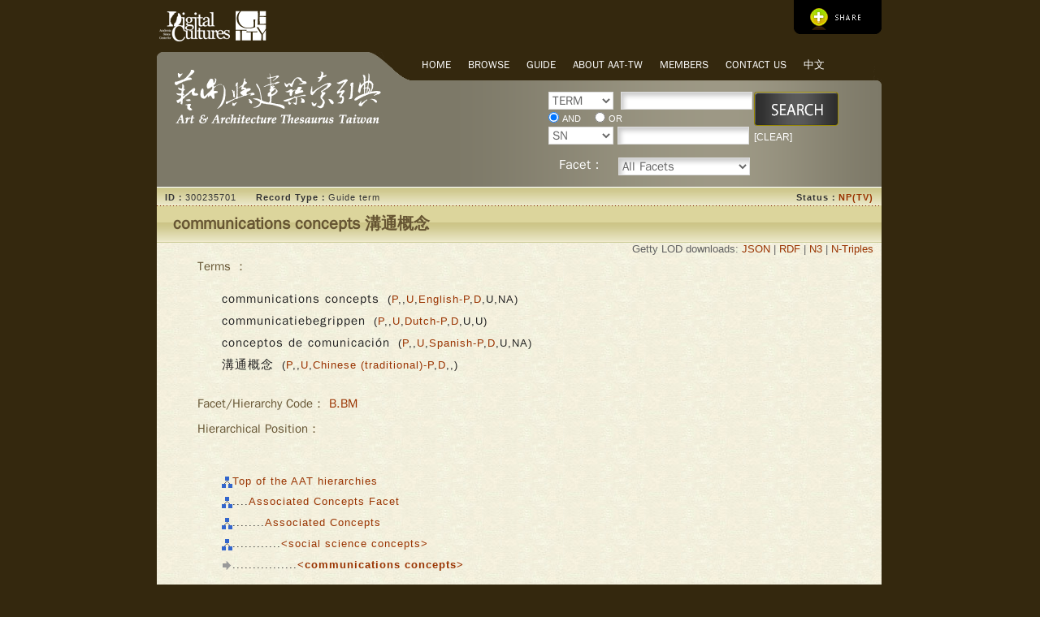

--- FILE ---
content_type: text/html; charset=utf-8
request_url: https://aat.teldap.tw/AATFullDisplay/300235701?_lang=en
body_size: 4943
content:
<!DOCTYPE html PUBLIC "-//W3C//DTD XHTML 1.0 Transitional//EN" "http://www.w3.org/TR/xhtml1/DTD/xhtml1-transitional.dtd">
<html xmlns="http://www.w3.org/1999/xhtml"><!-- InstanceBegin template="/Templates/aatemplate_en.dwt" codeOutsideHTMLIsLocked="false" -->
<base href='//aat.teldap.tw/'>
<head>

<meta http-equiv="Content-Type" content="text/html; charset=utf-8" />
<title>AAT-Taiwan 藝術與建築索引典</title>
<link href='images/teldap.ico' rel='shortcut icon'/>
<link href='images/teldap.ico' rel='icon' type='image/ico'/>
<link href='images/teldap.ico' rel='icon' type='image/x-icon'/>
<link href='images/teldap.ico' rel='icon' type='image/vnd.microsoft.icon'/>
<link href='images/teldap.ico' rel='bookmark'/>
<link href="css/style.css" rel="stylesheet" type="text/css"  title="style"  media="screen" />
<link href="css/jquery.lightbox-0.5.css" rel="stylesheet" type="text/css" media="screen" />
<link href="css/thickbox.css" rel="stylesheet" type="text/css" media="screen" />
<link href="css/jquery.autocomplete.css" rel="stylesheet" type="text/css" />
<!--[if lt IE 8]>
<script src="js/IE8.js"type="text/javascript" ></script>
<![endif]-->
<script src="js/jquery.js" type="text/javascript"></script>
<script src="js/caat.js" type="text/javascript"></script>
<script src="js/jquery.lightbox-0.5.min.js"type="text/javascript" ></script>
<script src="js/jquery.autocomplete.js" type="text/javascript"></script>
<script src="js/thickbox-compressed.js" type="text/javascript" ></script>
<script src="js/styleswitch.js" type="text/javascript" ></script>
<script type="text/javascript">
    $(function() {
      $('.lightbox a').lightBox();
      $('#category_images a').lightBox();
      $('#se1').autocomplete("autocomplete.php?_session=qjGRW610ZXkum0610&_lang=en",{ width: 220, selectFirst: false });
      $('#se1_s').autocomplete("autocomplete.php?_session=qjGRW610ZXkum0610&_lang=en",{ width: 220, selectFirst: false });
    });

</script>



<script>
function toRptR(recNo, url) {
   var f = document._f0;
   f._op.value = 'f';
   f._recNo.value = recNo;
   f.action = url;
   f.submit();
}

function nextR(recNo, id) {
   var f = document._f0, s;
   f._op.value = 'f';
   if(recNo < 0) {
      recNo -= ;
      if(recNo < 0)  recNo = 0;
   }
   f._recNo.value = recNo;
   s = 'AATFullDisplay';
   if(id)  s += '/' + id;
   f.action = s;
   f.submit();
}

function toListR() {
   var f = document._f0;
   f._op.value = "f";
   f.action = _list;
   f.submit();
}
</script><noscript>No script</noscript>
<script>
function autoclick(){
lnk = document.getElementById("auto");
lnk.click();
}
</script>
<style>
  .LOD_download_container {
    text-align:right; margin-right:10px;
  }
  .LOD_download {
  }
</style>
</head>
<body onLoad="init();">
<div id="outer-wrapper">
 <div id="pages_header">
   <div id="top_nav">
     <a style="font-size:0;" class="addthis_button" id="share_botton" href="http://www.addtoany.com/share_save"> 　
  </a><script type="text/javascript" src="http://s7.addthis.com/js/250/addthis_widget.js?pub=aataiwan"></script>
  <a title="數位典藏文化中心" href="http://asdc.sinica.edu.tw/" target="_blank"><img src="images/teldap_logo.gif" id="teldap_logo" /></a>
  <a title="The Getty" href="http://www.getty.edu/" target="_blank"><img src="images/teldap_logo.gif" id="teldap_logo" /></a>
   </div>
   <div id="logo">
    <a href='index.php?_session=qjGRW610ZXkum0610&_lang=en'><img src="images/logo_t.gif" /></a>
   </div>
   <div class='menu' id='dropdowntabs'>
	<ul>
	<!-- InstanceBeginEditable name="menu" -->
<li><a class="en" href="index.php?_session=qjGRW610ZXkum0610&amp;_lang=en">Home</a></li>
<li><a class="en" href="caat_newtree.php?SUBJECT_ID=300000000&amp;_session=qjGRW610ZXkum0610&amp;_lang=en">Browse</a></li>
<li><a class="en" href="search_tips_en.php" target="_blank">Guide</a></li>
<li><a class="en" href="http://en-aattaiwan.blogspot.com/p/about.html">About AAT-TW</a></li>
<!-- li><a class="en" href="contact_en.php">Contact Us</a></li -->
<li><a class="en" href="pjmember.php?_session=qjGRW610ZXkum0610&amp;_lang=en">Members</a></li>
<li><a class="en" href="contact.php?_session=qjGRW610ZXkum0610&amp;_lang=en">Contact Us</a></li>
<li><a class="en" href= AATFullDisplay/300235701?_lang=ch>中文</a></li>
<!-- InstanceEndEditable -->
    </ul>
   </div>
   <div id="search_banner">
   <div id="search_box">
    <form action="search_list.php" method="post" name="search_subject_caat" id="search-bar">


<table id="search_table" border="0" cellspacing="0" cellpadding="0">

						<tr>
							<td width="253" valign="top">
								<div id="f02" style="margin-top:-15px;">
                                    <select name="_fldName1" id="sel2">
  										<option selected="selected" value="term.TERM">TERM</option>
										<option value="SUBJECT_ID">ID</option>
										<option value="scope_notes.NOTE_TEXT">SN</option>
  									</select>
									<input type="text" name="_fldVal1" id="se1_s" class="se1_s"/>
								</div>
								<div class="f03">
									<input type="radio" name="_logicOp" value="&" checked="checked" /> <label for="and" >AND</label>　
									<input type="radio" name="_logicOp" value="|" /> <label for="or">OR</label>
								</div>
								<div class="f03">
									<select name="_fldName2" id="sel">
                                                                                  <option value="term.TERM">TERM</option>
										<option value="SUBJECT_ID">ID</option>
										<option selected="selected" value="scope_notes.NOTE_TEXT">SN</option>
  									</select><input type="text" name="_fldVal2" id="se2" class="se2"/>
							  </div>
							  <div style="margin-top:15px;">
                  <span style="display:inline-block; width:82px; text-align:center; font-size:16px; font-family:'蘋果儷中黑','Apple LiGothic Medium', '微軟正黑體', 'Microsoft JhengHei', '文泉驛正黑', 'Arial', 'Verdana', 'Segoe UI', '新細明體','PMingLiu', sans-serif;">Facet：</span>
                  <select name="facet-filter" style="font-size:15px; width:162px; background:#fff url(../images/input_bg.gif); border:1px solid #ddd; font-family: '蘋果儷中黑','Apple LiGothic Medium', '微軟正黑體', 'Microsoft JhengHei', '文泉驛正黑', 'Arial', 'Verdana', 'Segoe UI', '新細明體','PMingLiu', sans-serif;">
                  <option value="*" selected="selected">All Facets</option><option value="B">Associated Concepts Facet</option><option value="D">Physical Attributes Facet</option><option value="F">Styles and Periods Facet</option><option value="H">Agents Facet</option><option value="K">Activities Facet</option><option value="M">Materials Facet</option><option value="V">Objects Facet</option>                  </select>
                </div>
                            </td>

							<td width="112" valign="top">
                                <div id="f04" style="margin-top:-15px;">
                                <script src='dore/js/common.js?x=1'></script>
<script src='dore/js/multiple.js?x=1'></script>
<script src='dore/js/str_en.js'></script>
<script src='dore/js/domMoz.js'></script>
<script async src="https://www.googletagmanager.com/gtag/js?id=UA-9252322-1"></script><script>
_doreUrl = 'dore/';
_apUrl = '';
_path = '../aat', _session = 'qjGRW610ZXkum0610';
_check = false;
_method = 'post';
_list = 'dore/listm.php';
_uriDiff = '../';
_colList = 'SUBJECT_ID,RECORD_TYPE';
window.dataLayer = window.dataLayer || [];
  function gtag(){dataLayer.push(arguments);}
  gtag('js', new Date());

  gtag('config', 'UA-9252322-1');</script>
<script>document.onload = _setFormAct(document._f0);</script>
<input type='hidden' name='_session' value='qjGRW610ZXkum0610'/>
<input type='hidden' name='_lang' value='en' />
<input type="hidden" name="_path" value="../aat" />
<input type="hidden" name="_op" value="" />
<input type="hidden" name="_resVer" value="2111430497" />
<input type='hidden' name='_section' value='53' />
<input type="hidden" name="_recNo" value="0" />
                                    <input type="submit" name="search_button" id="search_button_en" value=" "/>
                                    <input type="reset" name="reset_button" id="reset_button" value="[CLEAR]" style="margin-top:5px;" />
                                </div>
							</td>
						</tr>
					</table>
				</form>
   </div>
   <div class="clearfix"></div>
   </div>
  </div>
<!-- end div#header -->
        <!-- 預覽列印 -->
        <div class="print_preview_a">Print Preview　[ <a href="./?style=style" rel="style" class="styleswitch" > Back</a> | <a onclick="window.print(); return false;"  href="./?style=style" rel="style" class="styleswitch" > Print This Page</a> ]</div>
        <!-- 預覽列印 -->
   <div id="page-mainbody-wrapper">
    <div id="page-main-wrapper">
     <div id="category_title">
      <div id="serial_number">
<!-- InstanceBeginEditable name="serial_number" -->
       <span id="state">
	   <strong>
Status：<a href="CodeL_S.html?keepThis=true&amp;TB_iframe=true&amp;height=420&amp;width=540" class="thickbox">NP(TV)</a>    </strong>
    </span>
    <span id="serial_number_no"><strong>ID：</strong>300235701</span>
    <span id="category_type"><strong>Record Type：</strong>Guide term</span>
    <!-- InstanceEndEditable -->
    </div>
    <div id="category_title_span">
    <!-- InstanceBeginEditable name="category_title" -->
communications concepts 溝通概念  <!-- InstanceEndEditable -->  
    </div>
     </div>
	<!-- 2014-08-27: 新增 Getty LOD 的下載連結 -->
	<div class="LOD_download_container">
	 <span>Getty LOD downloads:</span>
	 <a class="LOD_download" href="http://vocab.getty.edu/aat/300235701.json">JSON</a> |
	 <a class="LOD_download" href="http://vocab.getty.edu/aat/300235701.rdf">RDF</a> |
	 <a class="LOD_download" href="http://vocab.getty.edu/aat/300235701.ttl">N3</a> |
	 <a class="LOD_download" href="http://vocab.getty.edu/aat/300235701.nt">N-Triples</a>
	</div>
  <!-- InstanceBeginEditable name="main" -->
     <div id="Terms_title" class="item_title">
      <span>Terms ：</span>
     </div>
     <div id="Terms_main" class="item_main">
<span class="item_main_title">communications concepts</span>(<a href="CodeL_P.html?keepThis=true&amp;TB_iframe=true&amp;height=420&amp;width=540" class="thickbox">P</a>,<a href="CodeL_H.html?keepThis=true&amp;TB_iframe=true&amp;height=420&amp;width=540" class="thickbox"></a>,<a href="CodeL_V.html?keepThis=true&amp;TB_iframe=true&amp;height=420&amp;width=540" class="thickbox">U</a>,<a href="CodeL_L.html?keepThis=true&amp;TB_iframe=true&amp;height=420&amp;width=540" class="thickbox" >English-P</a>,<a href="CodeL_T.html?keepThis=true&amp;TB_iframe=true&amp;height=420&amp;width=540" class="thickbox" >D</a>,U,NA)<br /><span class="item_main_title">communicatiebegrippen</span>(<a href="CodeL_P.html?keepThis=true&amp;TB_iframe=true&amp;height=420&amp;width=540" class="thickbox">P</a>,<a href="CodeL_H.html?keepThis=true&amp;TB_iframe=true&amp;height=420&amp;width=540" class="thickbox"></a>,<a href="CodeL_V.html?keepThis=true&amp;TB_iframe=true&amp;height=420&amp;width=540" class="thickbox">U</a>,<a href="CodeL_L.html?keepThis=true&amp;TB_iframe=true&amp;height=420&amp;width=540" class="thickbox" >Dutch-P</a>,<a href="CodeL_T.html?keepThis=true&amp;TB_iframe=true&amp;height=420&amp;width=540" class="thickbox" >D</a>,U,U)<br /><span class="item_main_title">conceptos de comunicación</span>(<a href="CodeL_P.html?keepThis=true&amp;TB_iframe=true&amp;height=420&amp;width=540" class="thickbox">P</a>,<a href="CodeL_H.html?keepThis=true&amp;TB_iframe=true&amp;height=420&amp;width=540" class="thickbox"></a>,<a href="CodeL_V.html?keepThis=true&amp;TB_iframe=true&amp;height=420&amp;width=540" class="thickbox">U</a>,<a href="CodeL_L.html?keepThis=true&amp;TB_iframe=true&amp;height=420&amp;width=540" class="thickbox" >Spanish-P</a>,<a href="CodeL_T.html?keepThis=true&amp;TB_iframe=true&amp;height=420&amp;width=540" class="thickbox" >D</a>,U,NA)<br /><span class="item_main_title">溝通概念</span>(<a href="CodeL_P.html?keepThis=true&amp;TB_iframe=true&amp;height=420&amp;width=540" class="thickbox">P</a>,<a href="CodeL_H.html?keepThis=true&amp;TB_iframe=true&amp;height=420&amp;width=540" class="thickbox"></a>,<a href="CodeL_V.html?keepThis=true&amp;TB_iframe=true&amp;height=420&amp;width=540" class="thickbox">U</a>,<a href="CodeL_L.html?keepThis=true&amp;TB_iframe=true&amp;height=420&amp;width=540" class="thickbox" >Chinese (traditional)-P</a>,<a href="CodeL_T.html?keepThis=true&amp;TB_iframe=true&amp;height=420&amp;width=540" class="thickbox" >D</a>,,)<br /><span class="item_main_title"></span>  </div>
  <div id="Code_title" class="item_title">
    <span>Facet/Hierarchy Code： </span><span id="Code_main"><a href="AATFacetCode.html?keepThis=true&amp;TB_iframe=true&amp;height=420&amp;width=540" title="FACET CODE" class="thickbox">B.BM</a></span>
  </div>
  <div id="Hierarchical_Position_title" class="item_title">
  <span>Hierarchical Position：</span>
  </div>
  <div id="Hierarchical_Position_main" class="item_main">
  <br><a href="caat_newtree.php?SUBJECT_ID=300000000&_session=qjGRW610ZXkum0610&_lang=en"><img src="images1/dot2.gif" width="13" height="14" border="0"></a><a href="AATFullTree.php/300000000?_lang=en" target="_blank">Top of the AAT hierarchies</a><br><a href="caat_newtree.php?SUBJECT_ID=300264086&_session=qjGRW610ZXkum0610&_lang=en"><img src="images1/dot2.gif" width="13" height="14" border="0"></a>....<a href="AATFullTree.php/300264086?_lang=en" target="_blank">Associated Concepts Facet</a><br><a href="caat_newtree.php?SUBJECT_ID=300055126&_session=qjGRW610ZXkum0610&_lang=en"><img src="images1/dot2.gif" width="13" height="14" border="0"></a>........<a href="AATFullTree.php/300055126?_lang=en" target="_blank">Associated Concepts</a><br><a href="caat_newtree.php?SUBJECT_ID=300239103&_session=qjGRW610ZXkum0610&_lang=en"><img src="images1/dot2.gif" width="13" height="14" border="0"></a>............<a href="AATFullTree.php/300239103?_lang=en" target="_blank">&lt;social science concepts&gt;</a><br><img src="images1/arrow.gif" width="13" height="14" border="0">................<a href="AATFullTree.php/300235701?_lang=en" target="_blank"><b>&lt;communications concepts&gt;</a></b><br />  </div>
  
</TABLE>
</div>

  <div id="SourcesandContributors_title" class="item_title">
   <span>Sources and Contributors：</span>
  </div>
  <div id="SourcesandContributors_main" class="item_main">
    <TABLE CELLSPACING=1 CELLPADDING=0 BORDER=0>
    <TR><TD VALIGN=TOP NOWRAP><SPAN CLASS=page>communicatiebegrippen............&nbsp;</SPAN></TD><TD VALIGN=TOP><SPAN CLASS=page><a href="caat_rpt_contrib.php?_op=?CONTRIB_ID:10000205&_session=qjGRW610ZXkum0610&_lang=en">[<font style="color:#3366CC">Bureau AAT</FONT>]</a></SPAN></TD><TR><TD VALIGN=TOP ALIGN=RIGHT><SPAN CLASS=page>.................&nbsp;</SPAN></TD><TD VALIGN=TOP><SPAN CLASS=page><a href="caat_rpt_source.php?_op=?SOURCE_ID:2000051213&_session=qjGRW610ZXkum0610&_lang=en"><font style="color:#3366CC">AAT-Ned (1994-)</FONT></a>&nbsp;</SPAN></TD></TR></TR><TR><TD VALIGN=TOP NOWRAP><SPAN CLASS=page>conceptos de comunicación............&nbsp;</SPAN></TD><TD VALIGN=TOP><SPAN CLASS=page><a href="caat_rpt_contrib.php?_op=?CONTRIB_ID:10000131&_session=qjGRW610ZXkum0610&_lang=en">[<font style="color:#3366CC">CDBP-DIBAM</FONT>]</a></SPAN></TD><TR><TD VALIGN=TOP ALIGN=RIGHT><SPAN CLASS=page>.................&nbsp;</SPAN></TD><TD VALIGN=TOP><SPAN CLASS=page><a href="caat_rpt_source.php?_op=?SOURCE_ID:2000051034&_session=qjGRW610ZXkum0610&_lang=en"><font style="color:#3366CC">TAA database (2000-)</FONT></a>&nbsp;</SPAN></TD></TR></TR>    </TABLE>
  </div>
  <div id="Lnks_title" class="item_title">
   <span>External Links：</span>
  </div>
  <div id="Lnks_main" class="item_main">
<span class="screen_a">Getty AAT: <a href="http://www.getty.edu/vow/AATFullDisplay?find=costume&logic=AND&note=&subjectid=300235701" target=_blank>300235701</a></span>
<!-- 列印時顯示網址 --><span class="print_a">Getty AAT: <a href="http://www.getty.edu/vow/AATFullDisplay?find=costume&logic=AND&note=&subjectid=300235701" target=_blank>http://www.getty.edu/vow/AATFullDisplay?find=costume&logic=AND&note=&subjectid=300235701</a></span><!-- 列印時顯示網址 -->
<br><span class="screen_a">ASDC Union Catalog：
<a href="http://catalog.digitalarchives.tw/dacs5/System/Search/Search.jsp?QS=communications+concepts" target=_blank>communications concepts</a>
、<a href="http://catalog.digitalarchives.tw/dacs5/System/Search/Search.jsp?QS=communicatiebegrippen" target=_blank>communicatiebegrippen</a>
、<a href="http://catalog.digitalarchives.tw/dacs5/System/Search/Search.jsp?QS=conceptos+de+comunicaci" target=_blank>conceptos de comunicación</a>
、<a href="http://catalog.digitalarchives.tw/dacs5/System/Search/Search.jsp?QS=%B7%BE%B3q%B7%A7%A9%C0" target=_blank>溝通概念</a>
</span>    </div>
    <div id="quote_title" class="item_title">
     <span>Quote：</span>
    </div>
    <div id="quote_main" class="item_main">
     <div style=" border:1px solid #ccc; background:#e8e8e8; padding:5px; font-size:11px; color:#666; word-wrap: break-word; word-break: normal; line-height:120%">
     [communications concepts 溝通概念(編號300235701)]。《藝術與建築索引典》。http://aat.teldap.tw/AATFullDisplay/300235701（2026/01/24瀏覽）。     </div>
     <br>
     <!--div style=" border:1px solid #ccc; background:#e8e8e8; padding:5px; font-size:11px; color:#666; word-wrap: break-word; word-break: normal; line-height:120%">
     http://aat.teldap.tw/qid.php?300235701     </div-->
    </div>
<!-- InstanceEndEditable -->
    <form><script src='dore/js/common.js?x=1'></script>
<script src='dore/js/multiple.js?x=1'></script>
<script src='dore/js/str_en.js'></script>
<script src='dore/js/domMoz.js'></script>
<script async src="https://www.googletagmanager.com/gtag/js?id=UA-9252322-1"></script><script>
_doreUrl = 'dore/';
_apUrl = '';
_path = '../aat', _session = 'qjGRW610ZXkum0610';
_check = false;
_method = 'post';
_list = 'dore/listm.php';
_uriDiff = '../';
_colList = 'SUBJECT_ID,RECORD_TYPE';
window.dataLayer = window.dataLayer || [];
  function gtag(){dataLayer.push(arguments);}
  gtag('js', new Date());

  gtag('config', 'UA-9252322-1');</script>
<script>document.onload = _setFormAct(document._f0);</script>
<input type='hidden' name='_session' value='qjGRW610ZXkum0610'/>
<input type='hidden' name='_lang' value='en' />
<input type="hidden" name="_path" value="../aat" />
<input type="hidden" name="_op" value="" />
<input type="hidden" name="_resVer" value="2111430497" />
<input type='hidden' name='_section' value='53' />
<input type="hidden" name="_recNo" value="0" />
</form>
    <div id="category_bottom">
     <div id="category_bottom_div">
            <div class="clearfix"></div>
      </div>
     </div>
    </div>
   </div>
        <!-- 預覽列印 -->
        <div class="print_preview_a">Print Preview　[ <a href="./?style=style" rel="style" class="styleswitch" > Back</a> | <a onclick="window.print(); return false;"  href="./?style=style" rel="style" class="styleswitch" > Print This Page</a> ]</div>
        <!-- 預覽列印 -->
        <div id='footer'>
            <div id='footer_menu'>
		<a class='footer_menu_a' href='index.php?_session=qjGRW610ZXkum0610&_lang=en' id='footer_menu_a_01'> </a>
                <a href="sitemap_en.html?keepThis=true&amp;TB_iframe=true&amp;height=420&amp;width=510" title="Site Map" class="thickbox footer_menu_a" id='footer_menu_a_02'> </a>
                <a href="copyright_en.html?keepThis=true&amp;TB_iframe=true&amp;height=420&amp;width=620" title="Copyright Statement" class="thickbox footer_menu_a" id='footer_menu_a_03'> </a>
                <a href="privacy_en.html?keepThis=true&amp;TB_iframe=true&amp;height=420&amp;width=620" title="Privacy Statement" class="thickbox footer_menu_a" id='footer_menu_a_04'> </a>
                <a class='footer_menu_a' href="caatlogin.php?_session=qjGRW610ZXkum0610&_lang=en" id='footer_menu_a_05'> </a>
            </div>
        </div>
        <div id='designed'>
        	Copyright &#169; 2009-Present AAT-Taiwan editorial team, ASCDC. All rights reserved.<br>
  <a href='https://ascdc.sinica.edu.tw/' target='_blank'>Web System Designed and Maintained by Academia Sinica Center for Digital Cultures (ASCDC)</a>. Web Art Designed by DayInFlying Group.
        </div>

	</div>
</body>
<!-- InstanceEnd -->
</html>


--- FILE ---
content_type: application/javascript
request_url: https://aat.teldap.tw/dore/js/str_en.js
body_size: 645
content:
_timeErrStr = "wrong time";
_yearErrStr = "wrong year";
_monthErrStr = "wrong month";
_dateErrStr = "wrong date";
_rngErrStr = "The range is confined to: ";
_ptnErrStr = "wrong pattern";
_intErrStr = "integer expected";
_numErrStr = "numeric expected";
_fmtErrStr = "format error";
_lackErrStr = "Lack of ";
_serialErrStr = "wrong serial number";
_unchageStr = "data unchanged";

_atLeastStr = " at least ";
_recStr = " record(s)";
_sureStr = 'Are you sure?';
_noInsUpdStr = " form(s) changed without pressing the INSERT or UPDATE button.\nContinue?"
_dropChgStr = "Do you want to ignore the change of data?";
//_notFoundStr = "Nothing found";
_noInputStr = "Nothing entered";
_noDelStr = "The record has changed and may not be deleted.";
_connWarnStr = "Warning: session expiring in five minutes!";
_tblStr = "Table";
_valWantedStr = "Value(s) required: ";

_browserVerStr = "The browser is restricted to IE 5.0, Firefox 1.0, Safari, NetScape 7.2 or above";
_dateRngErrStr = "Illegal date range";
_begPathErrStr = "Start path unknown";
_endPathErrStr = "End path unknown";

// For login.php
_needLoginStr = "Login name and password required";

//For showing form name on warning dialog.
_formNames = {};
_formNames['TW_AAT_Information']= 'ASDC_Note';
_formNames['scope_notes']= 'Scope_Note';
_formNames['term']= 'Term';
_formNames['subject_rels']= 'Parent_Relationship';
_formNames['source_rels_subject']= 'Subject_Source';
_formNames['associative_rels']= 'Associative_Relationship';
_formNames['language_rels']= 'Term_Language';
_formNames['contrib_rels_term']= 'Term_Contrib';
_formNames['source_rels_term']= 'Term_Source';
_formNames['TW_AAT_pic_rels_subject']= 'Subject_Picture';
_formNames['contrib_rels_subject']= 'Subject_Contrib';
_formNames['TW_AAT_question_log']= 'Question';

--- FILE ---
content_type: application/javascript
request_url: https://aat.teldap.tw/js/caat.js
body_size: 34
content:
function showDivz( idx , show )
{
  var d = document.getElementById( idx );

  if(d == null)
  {
    return;
  }
  if( show == null )
  {
    if( d.style.display == 'block' )
      d.style.display = 'none';
    else
      d.style.display = 'block';
  }
  else
  {
    if( show == 1 )
      d.style.display = 'block';
    else
      d.style.display = 'none';
  }
}


--- FILE ---
content_type: application/javascript
request_url: https://aat.teldap.tw/dore/js/common.js?x=1
body_size: 20947
content:
/* Public names: cleanEx doreDownload clrSel(?) setSel(?) srchArray
 *   getElemIdx setInputElem(?) closeRefWin fixDivPos(?)
 *   rptUrl(deprecated!)
 * Cross-file names: _rmTabs _getElemByName hasVal chkSelTree chkSelTrees
 *   srchSelTree _setDisabled clrSelTreeForm getInputElem _addCond0 setRefWin
 *   _setSrchResUrl confirmStr escFldCond chkCsvCols srchFixDivs _extHandler
 *   _selTrees _selTree
 */

var _browser, _ver, _errMsg, _refWin, _bgColorDisabled;
var _selTrees = new Array, _selTree;

chkBrowser();

// <Note>(96/6/12) Blanks should include spaces, tabs and newlines. But for
//   Safari 2, tabs are not blanks.
function _rmTabs(sel) {
   var opts = sel.options, s;
   var re = /[\t ]+$/;
   // <Note> With Safari, if no option is set as
   //   <option value="..." selected></option>
   //   when the form is reset, the selected option is still the last selected
   //   one.
   if(sel.selectedIndex <= 0 && opts.length > 0 && !opts[0].defaultSelected)
      opts[0].defaultSelected = true;
   for(i = 0; i < sel.length; i++) {
      s = opts[i].text;
      // Truncate trailing tabs.
      if(s.indexOf("\t") >= 0)  opts[i].text = s.replace(re, "");
   }
}

// For management and report pages, we set "action" to the page name and remove
// Web arguments.
function _setFormAct(f) {
   var pair = location.href.split('?');
   f.action = pair[0];
}

/*
Select.prototype.tree = Select.prototype.section =
   Select.prototype.begPath = Select.prototype.endPath = null;
*/

function clrSel(sel) {
   var opts = sel.options;
   for(var i = sel.length; --i > 0; opts[i] = null);
}

function srchArray(vals, val) {
   var i, vals, val;
   for(i = 0; i < vals.length && vals[i] != val; i++);
   return i < vals.length ? i : -1;
}

//get the element index
function getElemIdx(elem) {
   var  i, elems = elem.form.elements;
   for(i = 0; elem != elems[i]; i++);
   return i;
}

function _getElemByName(name, f) {
   var elem, f, pair = name.split('.');
   if(pair.length == 1)  elem = f.elements[name];
   else  if(f = document.forms[pair[0]])  elem = f.elements[pair[1]];
   return elem;
}

function hasVal(tbl, val) {
   var i;
   for(i = 0; i < tbl.length; i++)
      if(tbl[i] == val)  return true;
   tbl[i] = val;
   return false;
}

function chkSelTree(sel) {
   var parts = sel.name.split(';'), i, pair, args = new Array, s, elems;
   if(parts.length > 1) {
      // <Note>(96/6/14) Safari does not works well with "sel.name = parts[0]".
      sel.setAttribute("name", s = parts[0]);
      // (94/7/14, 99/4/22) Note: for IE 6 and 7, the setting below is required,
      // but not for IE8. "elems.length" won't change.
      if(s.length > 0) {
	 elems = sel.form.elements;
         if(!elems[s])  elems[s] = sel;
      }
      parts = parts[1].split(' ');
      for(i = 0; i < parts.length; i++) {
	 pair = parts[i].split('=');
	 args[pair[0]] = pair[1];
      }
   }

else {
   if(sel.tree) {
      if(_check)  alert("Illegal way to use static pulldowns");
      args['tree'] = sel.tree, args['depth'] = sel.depth;
      args['begPath'] = sel.begPath, args['endPath'] = sel.begPath;
   }
   else  if(sel.section) {
      if(_check)  alert("Illegal way to use dynamic multi-level pulldowns");
      args['section'] = sel.section, args['depth'] = sel.depth;
      args['cond'] = sel.cond, args['floating'] = sel.floating;
   }
}

   if(args['tree'])
      _selTrees[_selTrees.length] = new SelTree(sel, args['tree'],
	 args['depth'], args['begPath'], args['endPath']);
   else  if(args['section'])
{
if(self._check && args['cond'])  alert('For dynamic pulldowns, attribue "cond" is deprecated. Use "colList" instead.');
      _selTrees[_selTrees.length] = new SelTreeD(sel, args['section'],
	 args['depth'], args['cond'] ? eval(args['cond']) : args['colList'], args['floating']);
}
   else  _errMsg = null;
   if(_errMsg)  alert(_errMsg);
}

function chkSelTrees(f) {
   var i, elems = f.elements;
   for(i = 0; i < elems.length; i++)
      if(elems[i].type == "select-one") {
	 _rmTabs(elems[i]);   // ... For Safari only.
	 chkSelTree(elems[i]);
      }
}

function srchSelTree(sel) {
   var i, j, node, elems;
   for(i = 0; i < _selTrees.length; i++) {
      node = _selTrees[i];
      if(node.tree) {
	 elems = node.elems;
	 for(j = 0; j < elems.length; j++)
	    if(elems[j] == sel)  { _selTree = node;  return j + 1; }
      }
      else {
	 if(node.form == sel.form && (j = getElemIdx(sel) - node.idx) >= 0 && j < node.depth)
	    { _selTree = node;  return j + 1; }
      }
   }
   return -1;
}

function _setDisabled(elem, yes) {
   // <Note> (96/8/6) For IE, as TEXT or TEXTAREA elements are disabled, the
   //  font color becomes vague and may not be changed.
   if(elem.type == "text" || elem.type == "textarea")
      elem.readOnly = yes;
   else  elem.disabled = yes;
   if(_bgColorDisabled)
     elem.style.backgroundColor = yes ? _bgColorDisabled : _bgColorEnabled;
}

// Clean all select trees in form 'f'.
function clrSelTreeForm(f) {
   var i, j, k, elems, p;
   for(i = 0; i < _selTrees.length; i++) {
      p = _selTrees[i];
      if(p.tree) {
	 elems = p.elems;
	 // Search for the first SELECT element in form "f".
	 for(j = 0; j < elems.length && elems[j].form != f; j++);
	 if(j == elems.length)  continue;
	 // Don't clean the first, but clean the rests. They may be in other
	 // forms.
	 k = 0;
	 while(j < elems.length) {
	    if(k++ > 0)  clrSel(elems[j]);
	    _setDisabled(elems[j], false);
	    p.path[++j] = null;
	 }
      }
      else
	 if(p.form == f && (p.colList || p.cond))  p.clrSels();
   }
}

function getInputElem(elem) {
   var val = '', opt, i;
   switch(elem.type) {
      case 'text':
      case 'textarea':
      case 'hidden':
      case 'password':
      case 'file':
	 val = elem.value;
	 break;
      case 'select-multiple':
      case 'select-one':
	 if(elem.selectedIndex >= 0) {
	    opt = elem.options[elem.selectedIndex];
	    val = opt.value;
	    if(val.length == 0)  val = opt.text;
	 }
	 break;	
      case 'checkbox':
	 if(elem.checked)  val = elem.value;
	 break;
      case 'radio':
	 elem = elem.form.elements[elem.name];
	 // Just a single radio button!
	 if(elem.length == null)  elem = new Array(elem);
      default:   // array of radios
	 if(elem.length != null)
	    for(i = 0; i < elem.length; i++)
	       if(elem[i].checked)  { val = elem[i].value;  break; }
   }
   return val;
}

function setInputElem(elem, val) {
   var i;
   if(elem == null || val == null)  return;
   switch(elem.type) {
      case "hidden":
	 elem.value = val;
	 break;
      case "checkbox":
	 elem.checked = val == elem.value;
	 break;
      case "select-one":
	 elem.selectedIndex = 0;
	 setSel(elem, val);
	 break;
      case "radio":    // one button only
	 elem = new Array(elem);
      default:
	 if(elem.type != null) {
	    alert('The type of input element "' + elem.name + '" is wrong!');
	    return;
	 }
	 for(i = 0; i < elem.length; i++)
	    if(elem[i].value == val)  { elem[i].checked = true; break; }
   }
}

function clean0(f, flag) {
   var i, elems = f.elements, elem, name, re = /^_cond[0-9]$/;
   if(self.cleanEx)  cleanEx(f);
   f.reset();   // Clean file types and reset hidden types.
   for(i = 0; i < elems.length; i++) {
      elem = elems[i];
      if(elem.type == "button")  continue;
      if((name = elem.name) != "")
	 if(name.charAt(0) != '_')  _setDisabled(elem, flag == true);
	 else  if(name.match(re))  continue;
      switch(elem.type) {
	 case "text": case "textarea": case "password":
	    elem.value = "";
	    break;
	 case "hidden":
	    if(_browser == 2)  // For Firefox
	       if(typeof elem._val != "undefined")  elem.value = elem._val;
	       else  if(name.length > 0 && name.charAt(0) != "_")
		  elem.value = "";
	    break;
	 case "radio": case "checkbox":
	    elem.checked = false;
	    break;
	 case "select-one":
	    elem.selectedIndex = 0;
	    break;
	 case "select-multiple":
	    elem.selectedIndex = -1;
	    break;
      }
   }
   clrSelTreeForm(f);
}

function _addCond0(f, s) {
   var t, i, elems = f.elements, elem;
   for(i = 0; i < 9 && (elem = elems['_cond' + i]); i++) {
      t = getInputElem(elem);
      if(s.length == 0)  s = t;
      else  if(t.length > 0)  s += '&(' + t + ')';
   }
   return s;
}

// Check the browser and its version.
function chkBrowser() {
   // "Your browser version is " + navigator.appName + " " + navigator.appVersion" + "\n";
   if(navigator.appName == "Microsoft Internet Explorer") {
      var parts = navigator.appVersion.split(';');
      _ver = parts[1].replace(/MSIE /, "");
      if(_ver >= 5.0)  _browser = 1;
   }
   else  if(navigator.appName == "Netscape" &&
      (_ver = navigator.appVersion.replace(/\(.*/, "")) >= 4.0)  _browser = 2;
   if(!_browser)  alert(_browserVerStr);
}

// Set the corresponding option for the value 'val'.
function setSel(sel, val) {
   var  i, opts = sel.options, opt;
   for(i = 0; i < sel.length; i++) {
      opt = opts[i];
      if(opt.value == val || opt.value == "" && opt.text == val) {
	 // Note: (100.11.28) For IE8, as a SELECT-ONE element is disabled and 
	 // its size is greater than 1, "opts[i].selected = true" doesn't work!
	 if(sel.size > 1 && _browser === 1 && sel.disabled)  sel.size = 1;
	 opts[i].selected = true;
	 return true;
      }
   }
   alert("Pulldown menu '" + sel.name + "': value '" + val + "' not matched");
   return false;
}

function setRefWin(url, attr) {
   if(_refWin == null || _refWin.closed) {
      // width=500,height=300,scrollbars,resizable,dependent,alwaysRaised=1,
      // status=no,menubar=no,toolbar=no
      _refWin = self.open(url, "_refWin", attr);
      if(_refWin == null)  { alert('Cannot open new window!');  return; }
   }
   else  _refWin.location.href = url;
// _refWin.moveTo(e.screenX, top.frames[0].innerHeight+e.screenY-e.pageY+5);
// _refWin.focus();   // <Note> (95/11/9) This doesn't work!
}

// <body onunload="closeRefWin()">
function closeRefWin() {
   if(_refWin != null && !_refWin.closed) _refWin.close();
}

function _setSrchResUrl(f) {

 function toCsv() {
   var url, i, s;
   url = location.href;
   i = url.indexOf('?');
   if(i > 0)  url = url.substr(0, i);
   // <Note> (93.7.21,101.8.8) For IE 5~8, "https" is out of order for download.
   if(_browser == 1 && _ver < 9.0)  url = url.replace(/^https/, 'http');
   s = url.replace(new RegExp(_doreUrl === 'dore/' ? '[^/]+$' : '[^/]+/[^/]+$'), 'dore/') + (self._multi ? 'csvm.php' : 'csv.php');
   return s;
}

   var  s;
   if(f._goto && (s = getInputElem(f._goto))) {
      if(s === '_csv')  s = toCsv();
   }
   else  if(f._csv && getInputElem(f._csv))  s = toCsv();
   // A management page invokes the function and wants to stay there.
   else  if(self._toList == false)  return;
   else  s = _list;
   f.action = s;
}

function connAlert(lifetime, homePage) {

 function connAlert0() {
   var time = new Date();
   // "t" is the time 5 minutes later.
   var t = time.getTime() + 300 * 1000;
   var s = '('+time.getHours()+":"+time.getMinutes()+":"+time.getSeconds()+")"+
      _connWarnStr;
   alert(s);
   time = new Date();
   if(time.getTime() > t && homePage)  location.replace(homePage);
}

   setTimeout(connAlert0, (lifetime - 300) * 1000);
}

function confirmStr(s) {
   return s == null || confirm('[ ' + s + " ] " + _sureStr);
}

// Insert '\' in front of '&', '|', '(' and ')'.
// If 's' contains Chinses characters defined in Unicode but not in BIG5,
// they are transferred to Unicode entities like "&#1234;" by 'toUniEnt' and
// backslashes are instered in front of ampersons.
function escFldCond(s) {
   if(self.toUniEnt)  s = toUniEnt(s);
   return s.replace(/[&|()]/g, "\\$&");
}

function chkCsvCols(f) {
   var elems = f.elements["_colList[]"];
   if(elems == null)  return;
   if(f._csv == null)
      { alert('Input element named "_csv" required');  return; }
   if(self._colList == null)  { alert('$_colList not set');  return; }
   var i, elem, flds = _colList.split(","), boxes = new Array;

   for(i = 0; i < flds.length; i++)  boxes[flds[i]] = 1;
   for(i = 0; i < elems.length; i++) {
      elem = elems[i];
      if(elem.type != 'checkbox')
	 { alert('Checkbox required for "_colList[]"');  return; }
      if(boxes[elem.value] == null) {
	 alert('Field "' + elem.value + '" is not in $_colList, so it may not be selected');
	 return;
      }
      elem.checked = true;
   }
}

function fixDivPos(id, y, x) {
   var div = document.getElementById(id);
   div.style.top = document.body.scrollTop + y;
   div.style.left = document.body.scrollLeft + x;
}

function FixDiv(div, y, x) {
   this.div = div;
   this.y = y;
   this.x = x;
}

function srchFixDivs() {

 function fixDivs() {
   var i, obj, st;
   for(i = 0; i < _fixDivs.length; i++) {
      obj = _fixDivs[i];
      st = obj.div.style;
      st.top = document.body.scrollTop + obj.y;
      st.left = document.body.scrollLeft + obj.x;
   }
}

   var i, divs, div;
   if((divs = document.getElementsByTagName('div')) != null) {
      _fixDivs = new Array();
      for(i = 0; i < divs.length; i++)
	 if(divs[i].className == 'fixDiv') {
	    div = divs[i];
	    _fixDivs[_fixDivs.length] =
	       new FixDiv(div, div.offsetTop, div.offsetLeft);
	 }
      if(_fixDivs.length > 0)
	 if(_browser == 1)  document.body.onscroll = fixDivs;
	 else  self.onscroll = fixDivs;
   }
}

// Add JavaScript "code" into the event "handler". If "append" is true,
// "code" is appended; otherwise it's inserted from the beginning.
function _extHandler(handler, code, append) {
   var s = handler.toString();
   // IE: strip "function anonymous() {}".
   // Firefox: strip "function onchange(event) {}".
   s = s.substring(s.indexOf('{')+2, s.length-2);
   return new Function(append ? s + code : code + s);
}

function _addUrlArgs(sec) {
   return "_path=" + _path + "&_session=" + _session + "&_section=" + sec;
}

function doreDownload(fld, attr, recNo, f) {
   if(!f)  f = document._f0;
   if(recNo == null)  recNo = f._recNo.value;
   setRefWin(_doreUrl + "file.php?" + _addUrlArgs(f._section.value) +
      "&_resVer=" + f._resVer.value + "&_field=" + fld + "&_recNo=" + recNo,
      attr);
}

function toMngRpt(page, recNo) {
   var  f = self._tblTree ? _tblTree.form : document._f0;
   if(recNo != null)  f._recNo.value = recNo;
// else  if(f._recNo.value == '')  { alert('Record number unknown');  return; }
   f._op.value = 'f';
   f.action = page;
   f.submit();
}

function rptUrl(page, recNo) {
   var  f = self._tblTree ? _tblTree.form : document._f0;
   if(recNo == null && (recNo = f._recNo.value) == '')  return false;
   return page + '?_session=' + f._session.value + '&_section=' +
      f._section.value + '&_resVer=' + f._resVer.value + '&_op=f&_recNo=' +
      recNo;
}

/*
function urlByPost(url) {
   var s = '_session=' + _session;
   var parts, pair, n = url.indexOf('?');
   if(n > 0) {
      s += '&' + url.substr(n+1);
      url = url.substr(0, n);
   }
   document.write("<form method='post' action='" + url + "'>");
   parts = s.split('&');
   for(i = 0; i < parts.length; i++) {
      pair = parts[i].split('=');
      document.write("<input type='hidden' name='" + pair[0] + "' value='" +
	 pair[1] + "'>");
   }
   document.write("</form>");
   document.forms[0].submit();
}
*/
/* Public names: getRelaElem, getElemIdxByName, today, getDateYMD, putDateYMD,
 *   getDateTimeYMD, putDateTimeYMD, qryDateYMD, qryDateRngYMD, setDateFlag(?),
 *   cpSel, uniEntToChar(?), anchorQry, httpReq, getXML, someFormVals(?),
 *   formValList
 */

// get the n'th element from 'elem'
function getRelaElem(elem, n) {
   var  i;
   var elems = elem.form.elements;
   for(i = 0; elem != elems[i]; i++);
   return elems[i+n];
}

function getElemIdxByName(name, f) {
   var i = 0, elems;
   if(f == null)  f = document.forms[0];
   elems = f.elements;
   for(i = 0; i < elems.length && elems[i].name != name; i++);
   return i < elems.length ? i : -1;
}

/*
function getElemByName(name, off, f) {
   if(f == null)  f = document.forms[0];
   var i = 0, elems = f.elements;
   for(i = 0; i < elems.length && elems[i].name != name; i++);
   if(off == null)  off = 0;
   return i < elems.length && (i += off) >= 0 && i < elems.length
	  ? elems[i] : null;
}
*/

function todayYMD(name, flag) {
   alert('Function "todayYMD" was canceled!');
}

/*
// <func> Fill today into three text elements following the hidden element
//	with name equal to 'name'.
// flag: null) westen year; 1) Chinese year
 function todayYMD(name, flag, f) {
   if(f == null)  f = document.forms[0];
   var  date = new Date();
   var  i, n, elems = f.elements;

   i = getElemIdxByName(name, f) + 1;
   if((n = date.getYear()) < 2000)  n += 1900;
   elems[i].value = flag == null ? n : n - 1911;
   elems[i+1].value = date.getMonth() + 1;
   elems[i+2].value = date.getDate();
   return i;
}
*/

// <func> Fill today into the text or hidden element with name equal to 'name'.
// flag: null) westen year; 1) Chinese year
function today(elem, flag) {
   var  date = new Date();

   if((n = date.getYear()) < 2000)  n += 1900;
   if(flag != null)  n -= 1911;
   elem.value = n + '-' + (date.getMonth() + 1) + '-' + date.getDate();
}

// There is an input element(usually hidden) immediately before the
// year/month/day input elements for combining the three elements into a date
// elements. 'name' is the element name of the hidden element. If the hidden
// element is not at the default position, give the offset 'off' from the
// hidden element to the year element.
// flag: null) westen year; 1) Chinese year
// <return> true) correct input; null) no input; false) wrong input
function getDateYMD(name, flag, off, f) {

 function chkDate(y, m, d, flag) {
   if(y === '' && m === '' && d === '')  return null;
   if(isNaN(y) || isNaN(m) || m < 1 || m > 12 || isNaN(d) || d < 1 || d > 31)
      return false;
   if(flag != null)  y = parseInt(y) + 1911;
   return y + '-' + m + '-' + d;
}
   if(f == null)  f = document.forms[0];
   var idx, i, y, s, elems = f.elements;
   idx = getElemIdxByName(name, f);
   i = idx + (off == null ? 1 : off);
   s = chkDate(elems[i].value, elems[i+1].value, elems[i+2].value, flag);
   if(s)  elems[idx].value = s, s = true;
   return s;
}

// flag: null) westen year; 1) Chinese year
function putDateYMD(name, flag, off, f) {
   if(f == null)  f = document.forms[0];
   var i, elems = f.elements, parts;
   i = getElemIdxByName(name, f);
   parts = elems[i].value.split("-");
   if(parts.length == 3 && parts[0] > 0) {
      i += off == null ? 1 : off;
      elems[i].value = flag == null ? parts[0] : parts[0] - 1911;
      elems[i+1].value = parts[1];
      elems[i+2].value = parts[2];
   }
}

function getDateTimeYMD(name, flag, f) {
   if(f == null)  f = document.forms[0];
   var elems = f.elements;
   var i, h, m, s = '', err = 0;
   if(getDateYMD(name, flag)) {
      i = getElemIdxByName(name, f);
      h = elems[i+4].value;
      m = elems[i+5].value;
      if(h != "")
	 if(isNaN(h) || h < 0 || h > 23)  err++;
	 else {
	    s += ' ' + h;
	    if(m != "")
	       if(isNaN(m) || m < 0 || m > 59)  err++;
	       else  s += ':' + m;
	 }
      else  if(m != "")  err++;
   }
   else  err++;
   if(err == 0)  elems[i].value += s;
   return err == 0 ? true : false;
}

function putDateTimeYMD(name, flag, f) {
   if(f == null)  f = document.forms[0];
   var elems = f.elements;
   var i = getElemIdxByName(name, f);
   var pair = elems[i].value.split(" ");
   var parts = pair[0].split("-");
   elems[i+1].value = flag ? parts[0] - 1911 : parts[0];
   elems[i+2].value = parts[1];
   elems[i+3].value = parts[2];
   parts = pair[1].split(":");
   elems[i+4].value = parts[0];
   elems[i+5].value = parts[1];
}

// flag: null) westen year; 1) Chinese year
// <return> date string) success; "") no input; null) wrong date.
function qryDateYMD(name, flag, off, f) {
   if(f == null)  f = document.forms[0];
   var elems = f.elements;
   var i, idx, s, m, d;
   idx = getElemIdxByName(name, f);
   i = idx + (off == null ? 1 : off);
   if((s = elems[i].value) != "") {
      if(flag != null)  s = 1911 + parseInt(s);
      if((m = elems[i+1].value) != "") {
	 s += '-' + m;
	 if((d = elems[i+2].value) != "")  s += '-' + d;
      }
      else  if(elems[i+2].value != "")  return null;
   }
   else  if(elems[i+1].value != "" || elems[i+2].value != "")  return null;
   elems[idx].value = s;
   return s;
}

// flag: null) westen year; 1) Chinese year
// Six input elements without name following the hidden element
// <return> "") OK; error message) wrong
function qryDateRngYMD(name, flag, f) {
   if(f == null)  f = document.forms[0];
   var mag = "", elem;
   var lb = qryDateYMD(name, flag);
   var ub = qryDateYMD(name, flag, 4);
   if(lb == null || up == null)  msg = _dateErrStr;
   else  if(lb == "" && ub != "")  msg = _dateRngErrStr;
   else  if(lb != "") {
      elem = f.elements[name];
      elem.value = lb;
      if(ub != "")  elem.value += '~' + ub;
   }
   return msg;
}

function setDateFlag(d) {
   var  i, parts;
   i = d.search(/\/|-|\./);
   if(i >= 0) {
      parts = d.split(d.charAt(i));
      flag = 3 - parts.length;
   }
   else  flag = 2;
   return flag;
}

function cpSel(sel, dest) {
   opt =  sel.options[sel.selectedIndex];
   elem = isNaN(dest)
	  ? sel.form.elements[dest] : getRelaElem(sel, dest);
   elem.value = opt.value != "" ? opt.value : opt.text;
}

// Map Unicode entity(e.g. &#12345;) in "s" to characters.
function uniEntToChar(s) {
   var t = '', x = 0, n1, n2;
   while((n1 = s.indexOf("&#", x)) >= 0) {
      n2 = s.indexOf(";", n1);
      if(n2 < 0)  break;
      t += s.substr(x,n1-x) + String.fromCharCode(s.substr(n1+2,n2-n1-2));
      x = n2 + 1;
   }
   return x > 0 ? t + s.substr(x) : s;
}

// Escape the characters &, #, + and % in 's', also for those less than the
// space. It's no need to encode big5 characters under any circumstance.
// As to utf-8, the situations are more complex. For IE, characters greater
// than TILL need encoding with "encodeURIComponent", while the method is GET.
// This is not necessary as applying AJAX with the POST method via IE, but no
// harm. For Firefox and Safari, such encoding is not required, no matter using
// the GET or POST(with AJAX) method.
function escURL(s) {
   if(s.constructor != String)  return s.toString();
   var  i, j, b, c, n = 0, t = '', min;
   // Do not encode big5 characters.
   if(self.toUniEnt)  s = toUniEnt(s), min = '\uFFFF';
   else  min = _browser == 2 ? '\uFFFF' : '~';
   for(i = b = 0; i < s.length; i++)
      if((c = s.charAt(i)) == '&' || c == '#' || c == '+' || c == '%' ||
	 c < ' ' || c > min)  n++;
      else  if(n > 0) {
	 j = i - n;
	 if(b < j)  t += s.substr(b, j - b);
	 // "encodeURI" encodes non-alphanumeric characters based on utf-8, with
	 // the exception of: "~ / @ # $ & * ( ) _ - + = : ; ' , . ? / %".
	 // "encodeURIComponent" is similar to "encodeURI", but the exception
	 // becomes "~ * ( ) _ - ' .".
	 // Note: "escape" is deprecated. It encodes all characters that are
	 // non-alphanumeric nor one of the characters "@ * _ - + . /". Chinese
	 // characters are encoded as %uXXXX.
	 t += encodeURIComponent(s.substr(j, n));
	 b = i;
	 n = 0;
      }
   j = i - n;
   if(b < j)  t += s.substr(b, j - b);
   if(n > 0)  t += encodeURIComponent(s.substr(j, n));
   return t;
}

// anc: id attribute of anchor
// url: URL for query
// fld: field name used to produce the where condition <fld>=<anchor text>
function anchorQry(anc, url, fld) {
   var f = document._f0, s;
   anc = document.getElementById(anc);
   url += (url.indexOf('?') > 0 ? '&' : '?') + '_session=' +
      f._session.value + '&_op=?' + fld + ':' +
      escURL(escFldCond(anc.firstChild.nodeValue));
   setRefWin(url);
// location.href = url;
}

// If function "callBack" is given, "httpReq" works asynchronously.
// Note: As "argList" is a string, it should be escaped well in advance.
function httpReq(url, argList, callBack) {
   var req, yes, method, args, key, c;
   if(argList.constructor != String) {
      args = argList;
      argList = c = '';
      for(key in args) {
	 argList += c + key + '=' + escURL(args[key]);
	 c = '&';
      }
   }
   if(self.XMLHttpRequest)
      req = new XMLHttpRequest(); 
   else  if(self.ActiveXObject)   // IE
      req = new ActiveXObject("Microsoft.XMLHTTP"); 
   if(!req) {
      _errMsg = "AJAX request: no object";
      return null;
   }
   // <Note> (95/9/25) IE can send no more than 2050. (98/10/9) The maximum of
   //   Firefox became 1400.
   if(yes = url.length + argList.length + 1 > 1400)  method = "POST";
   else {
      method = "GET";
      url += '?' + argList;
      argList = null;
   }
   req.open(method, url, callBack != null); 
   if(callBack)
      req.onreadystatechange = function() { 
	 // complete
	 if(req.readyState == 4)  callBack(req); 
      }
   if(yes)
      req.setRequestHeader("Content-Type", "application/x-www-form-urlencoded");
   req.send(argList); 
// if(!callBack && req.status != 200)  req = null;
   return req;
} 

/*
function httpReqErr(req) { 
   alert("AJAX request fails!\nstatus: " + req.statusText + '(' + req.status + ")"
//    + "\nreadyState: " + req.readyState + "\nheaders: " + req.getAllResponseHeaders()
   ); 
} 
*/

// <return> string) receive text or XML string like "<R><B>...</B></R>"
//   null) error, receving XML string like "<R>...<E>...</E></R>" or
//      "<R>...<B>...</B>...</R>;
//   DOM tree with root "B") more complicated DOM
function getXML(sec, argList, url) {

 // Mozilla splits a text node into more text nodes, if the string is longer
 // than 4096. The function combines the splited nodes into one.
 function cmbTxtNodes(node) {
   var i, nodes = node.childNodes, nd, p;
   if(!nodes)  return;
   for(i = 0; i < nodes.length; i++)
      if((nd = nodes[i]).nodeType == 3) {   // text
	 if(p) {
	    p.nodeValue += nd.nodeValue;
	    node.removeChild(nd);
	    i--;
	 }
	 else  p = nd;
      }
      else  p = null;
   for(i = 0; i < nodes.length; i++)
      cmbTxtNodes(nodes[i]);
}

   var s, args, key, dom, node, p;
// var f = self._tblTree ? self._tblTree.form : document.forms[0];
   if(argList.constructor === String)  sec += '&';
   else {
      args = argList;
      argList = '';
      for(key in args)  argList += '&' + key + '=' + escURL(args[key]);
   }
   if(!url)  url = _doreUrl + "pulldown.php";
   argList = _addUrlArgs(sec) + argList;
   var req = httpReq(url, argList);
   if(req.status == 200)
      if(req.responseXML && (dom = req.responseXML.documentElement)) {
	 if(_browser == 2)  cmbTxtNodes(dom);
	 if(dom.tagName == 'R') {   // from pulldown.php
	    node = dom.lastChild;
	    if(node.tagName == 'E')
	       _errMsg = node.firstChild.nodeValue;
	    else  if(dom.childNodes.length != 1)
	       _errMsg = 'Extra data from "conf.php" detected';
	    else {
	       dom = dom.firstChild;   // <B>...</B>
	       s = (p = dom.firstChild) ? (dom.childNodes.length == 1 &&
		  p.nodeType == 3 ? p.nodeValue : dom) : '';
	    }
	 }
	 else  s = dom;
      }
      else  s = req.responseText;
// else  _errMsg = "Fail to receive data";
   else  _errMsg = req.statusText;
   return s;
}

// tbl0: table name that most frequently used(form name also)
// flds: field list seperated by comma(input element name list)
// If the format of items of 'flds' is: <table>.<field>, <table> will override
// 'tbl0'.
function someFormVals(tbl0, flds) {
   var i, pair, fld, f, elem, s, w = '', vals = new Array();
   flds = flds.split(',');
   for(i = 0; i < flds.length; i++) {
      pair = flds[i].split('.');
      switch(pair.length) {
	 case 1:
	    tbl = tbl0;
	    fld = flds[i];
	    break;
	 case 2:
	    tbl = pair[0];
	    fld = pair[1];
	    break;
	 default:
	    _errMsg = 'Illegal field name: ' + flds[i];
	    return null;
      }     
      if((f = document.forms[tbl]) == null ||
	 (elem = f.elements[fld]) == null) {
	 _errMsg = 'Illegal field name: ' + flds[i];
	 return null;
      }
      vals[i] = getInputElem(elem);
      if(self._schema && (s = getFldAttrX(elem, 'n')) != null && vals[i].length == 0) {
	 _errMsg = s;
	 return null;
      }
   }
   return vals;
}

function formValList(tbl, fldList, delim) {
   var vals = someFormVals(tbl, fldList);
   if(vals == null)  return null;
   if(delim == null)  delim = '\t';
   return vals.join(delim);
}

//http://somanyschemes.com/2008/11/23/replacement-for-script-onload-in-ie
function importJS(src, look_for, callback) {
   if(eval("typeof " + look_for) == 'undefined') {
      var s = document.createElement('script');
      s.setAttribute('type', 'text/javascript');
      s.setAttribute('src', src);
      if(callback)
	 var interval = setInterval(function() {
	    if(eval("typeof " + look_for) != 'undefined') {
	       clearInterval(interval);
	       callback();
	    }
	 }, 50);
      var head = document.getElementsByTagName('head')[0];
      if (head) head.appendChild(s);
      else document.body.appendChild(s);
   }
   else  if(callback)  callback();
}

/*
function setDivPos(id, top, left, w) {
   var obj = document.getElementById(id).style;

   obj.width = w != null ? w : 600;
   obj.top = top + parseInt(document.body.scrollTop);
   obj.left = left + parseInt(document.body.scrollLeft);
   obj.display = "block";
}
*/
/* Public names: qryFormVals mapForm setFormVals setFormByQry insNumComma
 *   strToInt
 * Cross-file names: getMngSchem setMngForm0 getFldAttrX _chkNull setMngButton
 *   resetForm
 */

// Get information according to the table tree, including _schema, _vals, etc.
// oVals: original input data send back by the server due to error detection
function getMngSchema(/*oVals*/) {
   var s, i, op, resVer, f = _multi ? _tblTree.form : _f;
   var args = _multi ? { '_tblTree':_tblTree.mapTblTree(), '_multi':'m' }
	     : { '_tblTree':_mapTblTree(_tblTree), '_multi':'' };
   // Ready to send the table tree back
   resVer = f._resVer.value;
   if(resVer != ''/* && !oVals*/) {
      args['_op'] = 'f';
      args['_resVer'] = resVer;
      args['_recNo'] = f._recNo.value;
      op = 'f';
   }
   s = getXML(f._section.value, args, _doreUrl + 'schema.php');
//document.write(s);
   if(s)  eval(s);
   return s != null;
/*
   // Get the schema via the invisible iframe '_loader'.
   // With IE, the maximum length for the GET method is 2080.
   // The elegant way: GET method. The management page is not loaded again.
   // Supposed the access control mechanism like $_roleList is set before
   // 'manage.php' or 'managem.php' is included in the management page, will
   // the protection ruin out here? No! See the comment in 'schema0.php'.
   if(s.length <= 1024)
      document.getElementById('_loader').src = _doreUrl + 'schema.php?' + s;
      // The remaining statements of the process must be invoked by the
      // iframe, since the the iframe won't load anything before the current
      // process has complete running and enters the ready state...
   else {
      f.method = 'post';
      sendCmd(op);
   }
*/
}

// If false is returned, the schema DOM is not consistent with the form.
function setMngForm0(f) {
   var i, elems = f.elements, elem, type, name, radios = new Array(), len;
   var ok = !f._type || f._type.value != 'm';   // not multi-value form
   var flds = _schema[_multi ? f.name : 'T'], attrs;
   if(flds == null)  return false;
   for(i = 0; i < elems.length; i++) {
      elem = elems[i];
      type = elem.type;
      if(ok && (type == 'text' || type == 'textarea' || type == 'password')) {
	 elem.onchange = elem.onchange ? _extHandler(elem.onchange,
	    "if(!chkData(this)) return false;\n") : chkData;
	 // Set the attribute "maxLength".
	 name = elem.name;
	 if(type != 'textarea' && name.length > 0 && name.charAt(0) != '_') {
	    attrs = flds[name];
	    if(!attrs)  return false;
	    len = attrs['l'];
	    if(len != null)
	       if(elem.maxLength <= 0 || elem.maxLength > len)
		  elem.maxLength = len;
	       else  if(_check && elem.maxLength == len)  _chkCnt++;
	 }
      }
   }
   return true;
}

function getFldAttrX(elem, type) {
   var tbl = _multi ? elem.form.name : (elem.form == _f ? 'T' : '');
   var s = elem.name;
   if(tbl.length > 0 && tbl.charAt(0) != '_' && s.length > 0 &&
      s.charAt(0) != '_')  s = _schema[tbl][s][type];
   else
      switch(type) {
	 case 't':  s = elem.dataType; break;
	 case 'r':  s = elem.range; break;
	 case 'n':
	    if((s = elem.nullMsg) == null && elem.notNull == '1') {
	       s = elem.desc ? elem.desc : elem.name;
	       s = _lackErrStr + (s.length > 0 ? s : "...");
	    }
	    break;
	 default:  s = null;
      }
   if(typeof(s) == "undefined")  s = null;
   return s;
}

// Insert commas into a number.
function insNumComma(s) {
   var minus = '', i, t = '';
   s = s.toString();
   if((i = s.indexOf('.')) > 0)  t = s.substr(i), s = s.substr(0, i);
   if(s.charAt(0) == '-')   s = s.substr(1), minus = '-';
   i = s.length;
   while(i > 3) {
      i -= 3;
      t = ',' + s.substr(i, 3) + t;
   }
   return minus + s.substr(0, i) + t;
}

/*
// For IE only
 function insNumComma(num) {
   var obj1 = new Number(num);
   var obj2 = obj1.toLocaleString();
   return obj2.substring(0, obj2.lastIndexOf("."));
}
*/

function _convFldList(flds) {
   var negative = false, i, parts;
   if(flds) {
      if(negative = flds.charAt(0) == '!')  flds = flds.substr(1);
      if(flds.length > 0) {
	 parts = flds.split(',');
	 flds = new Array(parts.length);
	 for(i = 0; i < parts.length; i++)  flds[parts[i]] = true;
      }
      else  flds = null;
   }
   return [flds, negative];
}

// "flds" is an array of input element names in form "f". If it's not given,
// the values in array "vals" are assigned to the input elements with names, but// not beginning with underlines. If "flds" is given, names in it may begin with
// underlines and "vals" is in parallel with it.
function setFormVals(f, vals, flds, readFlds) {
   var i = 0, j, k = 0, radios = new Array, elems = f.elements, elem, type;
   var opts, s, len = f.length, p;
   if(flds == null)
      { if(_multi)  k = 1; }
   else {
      flds = flds.split(',');
      if(flds.length == 1) {   // beginning field
	 i = getElemIdxByName(flds[0], f);
	 if(i < 0)  return;
	 flds = null;
      }
      else  len = flds.length;
   }

   var pair = _convFldList(readFlds);
   readFlds = pair[0];
   var negative = pair[1];

   for(; i < len && k < vals.length; i++) {
      if(flds) {
	 elem = elems[flds[i]];
	 if(elem == null)  return;
      }
      else  elem = elems[i];
      type = elem.type;
      var name = elem.name;
      if(name.length == 0 || type == "radio" && radios[name] ||
	 flds == null && name.charAt(0) == '_')  continue;
      var val = vals[k++];
      var yes = readFlds ? (readFlds[name] ? negative : !negative) : negative;
      // <Note> Even a "hidden" type has a "disabled" property.
      _setDisabled(elem, yes);
      switch(type) {
	 case "text":
	    if(_insComma && ((s = getFldAttrX(elem, 't')) == 'int' ||
	       s == 'float'))  val = insNumComma(val);
	 case "textarea":
	 case "hidden":
	 case "password":
	    elem.value = val;
	    break;
	 case "checkbox":
	    elem.checked = val == elem.value;
	    break;
	 case "select-one":
	    // Not dynamic/static selection tree.
	    if(srchSelTree(elem) < 1) {
	       elem.selectedIndex = 0;
	       setSel(elem, val);
	    }
	    break;
	 case "radio":
	    elem = elems[name];   // radio array
	    // one button only
	    if(elem.type == "radio")  elem = new Array(elem);
	    for(j = 0; j < elem.length; j++) {
	       if(elem[j].value == val)  elem[j].checked = true;
	       _setDisabled(elem[j], yes);
	    }
	    radios[name] = 1;
	    break;
	 case "select-multiple":
	    opts = elem.options;
	    val = val.split(',');
	    for(j = 0; j < elem.length; j++)  opts[j].selected = false;
//	    if(curAttrs[i].type == "bits")  showBits(elem, val);
//	    else
	       for(j = 0; j < val.length; j++)  setSel(elem, val[j]);
	    break;
	 case "file":
/*
	    var style, d = document.getElementById(name);
	    if(d == null || (style = d.style) == null) continue;
	    d.innerHTML = "<a href='" + _doreUrl + "download.php?field=" + name +
	       (d.fname ? "&fname=" + d.fname : "") + "' target=_blank>Download</a>;
	    style.display = 'visible';
*/
//	    elem.value = val;   // <Note> Doesn't work.
	    break;
	 default:
	    alert("Input type '" + type + "' not allowed!");
      }
   }
   if(self.RTsrch && !flds) {   // ...
      var node = RTsrch(f);
      for(i = 0; i < _selTrees.length; i++)
	 if((p = _selTrees[i]).form == f)
	    if(p.tree)  selPath0(p, node, vals);
	    else  selPathD0(p, node, vals);
   }
   if(self.mapForm)  mapForm(f, false);
}

function setFormByQry(sec, primaryVal, tbl, fld) {
   var f = document.forms[tbl];
   var s = getXML(sec, {'_values':primaryVal});
   if(s == null)  { alert(_errMsg);  return; }
   // Strip the newline at end of 's'.
   setFormVals(f, s.substr(0, s.length - 1).split('\t'), fld);
}

function strToInt(s) {
   var  i, c, n = 0, minus, base = '0'.charCodeAt(0);
   i = (minus = s.charAt(0) == '-') ? 1 : 0;
   if(i == s.length)  return NaN;
   for(; i < s.length; i++) {
      if((c = s.charCodeAt(i) - base) < 0 || c > 9)  return NaN;
      n = n * 10 + c;
   }
   if(minus)  n = -n;
   return n;
// return n.search(/^-?[0-9]+$/) == 0 ? parseInt(n) : NaN;
}

function _chkNull(f) {
   var elems = f.elements, radios = new Array, elem, i, msg = '', val, s;
   for(i = 0; i < f.length; i++) {
      elem = elems[i];
      if((elem.type != 'radio' || !hasVal(radios, elem.name)) &&
	 (s = getFldAttrX(elem, 'n')) != null) {
	 val = getInputElem(elem);
	 if(val.length == 0)  msg += ',' + s;
      }
   }
   if(msg !== '')  msg = _valWantedStr + msg.substr(1);
   return msg;
}

var _dayOfMonths = new Array(0, 31, 28, 31, 30, 31, 30, 31, 31, 30, 31, 30, 31);

function compTime(s, op, type) {

 function chkTime(t, end) {
   var h, m, s;
   var parts = t.split(':'), cnt = parts.length;
   if(cnt >= 1) {
      if(isNaN(h = strToInt(parts[0])) || h < 0 || h > 23)  return -1;
   }
   else  h = end ? 23 : 0;
   if(cnt >= 2) {
      if(isNaN(m = strToInt(parts[1])) || m < 0 || m > 59)  return -1;
   }
   else  m = end ? 59 : 0;
   if(cnt >= 3) {
      if(cnt > 3 || isNaN(s = strToInt(parts[2])) || s < 0 || s > 59)
	 return -1;
   }
   else  s = end ? 59 : 0;
   return h*60*60 + m*60 + s;
}

   var t = '', n, i, cnt;
   var parts, end, y, m, d, max;
   end = op == 2 || op == 3;
   if(type == 'time') {
      if((n = chkTime(s, end)) < 0)  _errMsg = _timeErrStr;
      return n;
   }
   if(type == 'datetime') {
      parts = s.split(' ');
      if(parts.length == 2) {
	 s = parts[0];   // date part
	 t = parts[1];   // time part
      }
   }
   // del = (i = s.indexOf('/.-')) < s.length ? s.charAt(i) : '/';
   parts = s.split('/');
   cnt = parts.length;
   // An imcomplete date with the time part.
   if((t.length > 0 || op == 0) && cnt != 3)
      { _errMsg = _fmtErrStr;  return -1; } 
   
   if(isNaN(y = strToInt(parts[0])))  { _errMsg = _yearErrStr;  return -1; }
   if(cnt >= 2) {
      if(isNaN(m = strToInt(parts[1])) || m < 1 || m > 12 || parts[1].length >2)
	 { _errMsg = _monthErrStr;  return -1; }
   }
   else  m = end ? 12 : 1;
   if(m != 2)  max = _dayOfMonths[m];
   else  max = y % 4 || y % 100 == 0 && y % 400 ? 28 : 29;
   if(cnt >= 3) {
      if(cnt > 3 || isNaN(d = strToInt(parts[2])) || d < 1 || d > max ||
	 parts[2].length > 2) {
	 _errMsg = _dateErrStr + ": 1~" + max;  return -1;
      }
   }
   else  d = end ? max : 1;
   n = y*12*31 + (m-1)*31 + d-1;

   if(type == 'datetime') {
      n = parseFloat(n) * 86400;
      if(t) {
	 if((i = chkTime(t, end)) < 0)  { _errMsg = _timeErrStr; return -1; }
	 n += i;
      }
      else
	 if(end)  n += 86400 - 1;
   }
   return n;
}

function chkData(elem) {

 function chkData0(elem) {
   var i, ranges, range, val = elem.value, node, rows, errMsg;
   var isTime = false, s, n, op, insComma = false;
   var cmpOp, msg1 = "illegal range", between, min, max;
   var re = new RegExp('[\/.-]', 'g');   // Compatable with Mozilla.
   var re1 = new RegExp('^ +| +$', 'g');

   if(val.length == 0)  return true;
   errMsg = getFldAttrX(elem, 'e');
   if((s = getFldAttrX(elem, 'p')) != null && val.search(s) < 0) {
      _errMsg = errMsg ? errMsg : _fmtErrStr;
      return false;
   }
   var type = getFldAttrX(elem, 't'), range0 = getFldAttrX(elem, 'r');
   switch(type) {
      case 'int':
	 if(insComma = _insComma && elem.type == 'text')
	    val = val.replace(/,/g, '');
	 val = val.replace(re1, '');
	 if(isNaN(val = strToInt(val)))  { _errMsg = _intErrStr; return false; }
	 if(self.RTsrch) {
	    node = RTsrch(elem.form);
	    if(node.subSerial == elem && (val < 1 ||
	       val > ((rows = RTcurRows(node)) ? rows.length : 1)))
	       { _errMsg = _serialErrStr;  return false; }
	 }
	 elem.value = insComma ? insNumComma(val) : val;
	 break;
      case 'float':
	 if(insComma = _insComma && elem.type == 'text')
	    val = val.replace(/,/g, '');
	 val = val.replace(re1, '');
	 if(isNaN(val))  { _errMsg = _numErrStr; return false; }
	 elem.value = insComma ? insNumComma(val) : val;
	 val = parseFloat(val);
	 break;
      case 'date':
      case 'datetime':
      case 'time':
	 isTime = true;
	 // nomorlize val
	 val = val.replace(re1, '');
	 if((val = compTime(val.replace(re, '/'), 0, type)) < 0)  return false;
	 // nomorlize range
	 if(range0)  range0 = range0.replace(re, '/');
	 break;
      case 'string':
      case 'blob':
      case null:
	 if(self.chkInputLen && !chkInputLen(elem))  return false;
	 break;
      default:
	 _errMsg = 'data type "' + type + '" unknown';
	 return false;
   }
   if(range0 == null)  return true;
   if(type == 'datetime')
      range0 = range0.replace(/ *, */g, ',').replace(/ *~ */g,'~').replace(/^ +/,'').replace(/ +$/,'');
   else  range0 = range0.replace(/ /g, '');
   ranges = range0.split(',');

   for(i = 0; i < ranges.length; i++) {
      range = ranges[i];
      s = range.charAt(0);
      n = 0;   // length of comparative operator
      // op: 1) >=; 2) >; 3) <=; 4) <; 5) <>
      if(s == '<')
	 if((s = range.charAt(1)) == '>')  { n = 2; op = 5; }
	 else  if(s == '=')  { n = 2; op = 3; }
	 else  { n = 1; op = 4; }
      else  if(s == '>')
	 if(range.charAt(1) == '=')  { n = 2; op = 1; }
	 else  { n = 1; op = 2; }

      if(n > 0) {   // comparative operator found
	 cmpOp = range.substr(0, n);
	 range = range.substr(n);
	 if(isTime)
	    if(op < 5)  {
	       if((n = compTime(range, op, type)) < 0)
		  { _errMsg = msg1;  return false; }
	       switch(op) {
		  case 1:  n = val >= n;  break;
		  case 2:  n = val > n;  break;
		  case 3:  n = val <= n;  break;
		  case 4:  n = val < n;  break;
	       }
	    } 
	    else {   // <>
	       if((t0 = compTime(range, 1, type)) < 0)
		  { _errMsg = msg1;  return false; }
	       if((t1 = compTime(range, 3, type)) < 0)
		  { _errMsg = msg1;  return false; }
	       n = val < t0 || val > t1;
	    }
	 else {
	    if(type == 'int') {
	       if(isNaN(n = strToInt(range)))  { _errMsg = msg1; return false; }
	    }
	    else  if(type == 'float') {
	       if(isNaN(range))  { _errMsg = msg1;  return false; }
	       n = parseFloat(range);
	    }
	    else  n = range;   // string or blob
	    switch(op) {
	       case 1:  n = val >= n;  break;
	       case 2:  n = val > n;  break;
	       case 3:  n = val <= n;  break;
	       case 4:  n = val < n;  break;
	       case 5:  n = val != n;  break;
	    }
	 }
      }
      else {
	 parts = range.split('~');
	 if(between = parts.length == 2) {   // '~' found
	    if(parts[0].length == 0 || parts[1].length == 0)
	       { _errMsg = msg1; return false; }
	 }
	 if(isTime) {
	    min = compTime(between ? parts[0] : range, 1, type);
	    max = compTime(between ? parts[1] : range, 3, type);
	    if(min < 0 || max < 0)  { _errMsg = msg1; return false; }
	    between = true;
	 }
	 else  if(type == 'int') {
	    if(isNaN(min = strToInt(parts[0])))
	       { _errMsg = msg1; return false; }
	    if(between) {
	       if(isNaN(max = strToInt(parts[1])))
		  { _errMsg = msg1; return false; }
	    }
	 }
	 else  if(type == 'float') {
	    if(isNaN(parts[0]))  { _errMsg = msg1;  return false; }
	    min = parseFloat(parts[0]);
	    if(between) {
	       if(isNaN(parts[1]))  { _errMsg = msg1;  return false; }
	       max = parseFloat(parts[1]);
	    }
	 }
	 else {   // string or blob
	    min = parts[0];
	    if(between)  max = parts[1];
	 }
	 if(between) {
	    if(min >= max)  { _errMsg = msg1;  return false; }
	    n = val >= min && val <= max;
	 }
	 else  n = val == min;
      }
      if(n)  return true;
   }
   _errMsg = errMsg ? errMsg : _rngErrStr + range0;
   return false;
}

   if(elem == null || elem.eventPhase != null)  elem = this;
   var ret = true;
   if(_mngMode > 0 && !(ret = chkData0(elem)))  alert(_errMsg);
   return ret;
}

// If 'dim' is set to 1 or 2, a one or two dimension array is returned
// respectively.
function qryFormVals(f, fldList, sec, dim) {
   var s = formValList(f.name, fldList), rows, i, n;
   if(s == null || (s = getXML(sec, {'_values':s})) == null)
      { alert(_errMsg);  return null; }
   if(dim == null)  return s;
   if(s.length == 0)  { _errMsg = 'Not found'; return null; }
   // Strip the last newline.
   rows = s.substr(0, s.length - 1).split('\n');
   if(dim == 1)  return rows[0].split('\t');
   for(i = 0; i < rows.length; i++)
      rows[i] = rows[i].split('\t');
   return rows;
}

function setMngButton(elem, val, handler) {
   if(val != null && val.length > 0) {
      elem.value = val, elem.style.display = '';
      if(handler != null)  elem.onclick = handler;
   }
   else {
      elem.value = '', elem.style.display = 'none';
      if(val == null)  elem.onclick = null;
   }
}

function resetForm(node) {
   var f = node.form, elems = f.elements, elem, i, name;
   var pair = _convFldList(node.insFlds);
   var insFlds = pair[0], negative = pair[1];
   f.reset();
   for(i = 0; i < elems.length; i++) {
      elem = elems[i];
      if(elem.type == "hidden") {
	 if(typeof elem._val != "undefined")  elem.value = elem._val;
      }
      else  if((name = elem.name) != "" && name.charAt(0) != '_')
	 _setDisabled(elem, insFlds ? (insFlds[name] ? negative : !negative) : negative);
   }
   clrSelTreeForm(f);
   if(self.mapForm)  mapForm(f, true);
}
// Public names: selPath Node(deprecated!)
// Cross-file names: SelTree selPath0

// MLPD: multi-level pulldown
// 0) depth; 1) keyword; 2) code

function Node(dep, name, val) {
   this.dep = dep;
   this.name = name;
   this.val = val ? val : name;
}

function SelTree(sel, tree, dep, beg, end) {

function goPath(tree, path, dep, flag) {
   var i = 0, j = -1, n, val;
   path = path.split('/');
   while(i < path.length) {
      val = path[i++];
      while((n = tree[++j].dep - i) >= 0)
	 if(n == 0 && tree[j][2] == val) {
	    path[i - 1] = flag == 2 ? j+1 : j;
	    break;
	 }
      if(n < 0)  return null;	    
   }
   if(flag == 1)  j = path[i - 1];   // lower bound
   else  while(tree[++j].dep > i);   // upper bound
   while(i < dep)  path[i++] = j;
   return path;
}

   var p, i, n, cnt, f, elems, parts, s;
   _errMsg = null;
   var msg = 'SELECT tree "' + tree + '": ';
   if(eval("typeof " + tree) != "object")
      { _errMsg = msg + "not found or illegal";  return; }
   tree = eval(tree);
if(tree[0].constructor != Array)   // Object Node
   for(i = 0; i < tree.length; i++) {
      p = tree[i];
      tree[i] = new Array(p.dep, p.name, p.val);
   }
 
   n = parseInt(dep);
   if(isNaN(n)) {
      parts = dep.split(',');
      dep = parts.length + 1;
   }
   else  if((dep = n) < 1)  { _errMsg = msg + "illegal depth";  return; }
   if(tree[tree.length - 1][0] > 0)
      tree[tree.length] = new Array(0, null);
   p = null;
   if(beg && (p = goPath(tree, beg, dep, 1)) == null)
      { _errMsg = msg + _begPathErrStr;  return; }
   this.begPath = p;
   p = null;
   if(end && (p = goPath(tree, end, dep, 2)) == null)
      { _errMsg = msg + _endPathErrStr;  return; }
   this.endPath = p;
   this.tree = tree;
   this.path = new Array(dep + 1);  this.path[0] = -1;
   this.elems = new Array(dep);
   this.form = f = sel.form;
   elems = f.elements;
   n = getElemIdx(sel);
   cnt = 0;
   for(i = 0; i < dep; i++) {
      if(i > 0)
	 // "self._mngMode != null" means management pages.
	 s = parts ? parts[i-1] : null;
	 sel = s ? (self._mngMode != null ? _getElemByName(s, f) : elems[s]) : elems[n+i];
      if(!sel) {
	 _errMsg = msg + (s ? 'SELECT element "' + s + '" not found' : 'too deep');
	 return;
      }
      if(sel.type != "select-one" && (i < dep - 1 || sel.type != "select-multiple"))
	 { _errMsg = msg + "select-one expected"; return; }

      if(i > 0 && sel.form != f) {
	 if(cnt == 0)  break;
	 if(sel.form._parent.value != f.name) {
	    _errMsg = msg + "as crossing forms, neighboring forms require parent-child relation";
	    return;
	 }
	 f = sel.form;
	 cnt = 0;
      }
      if(sel.name != "" && sel.name.charAt(0) != "_")  cnt++;

      sel.onfocus = _selMenu;
      if(sel.onchange == null)  sel.onchange = selPath;
      this.elems[i] = sel;
   }
   if(cnt == 0 && i < dep)
      _errMsg = msg + "as crossing forms, at least one SELECT has a field name in each form, except the last";
}

// Prepare the pulldown menu for the SELECT element "sel" at the dep'th level.
function _selMenu(sel, dep)  {
   var i, j, path, idx, p;

   if(dep) {
      clrSel(sel);
      idx = _selTree.path[dep];
   }
   else {
      dep = srchSelTree(sel = this);
      if(sel.length > 1)  return;
      idx = -1;
   }
   var tree = _selTree.tree;
   var begX = (path = _selTree.begPath) ? path[dep-1] : 0;
   var endX = (path = _selTree.endPath) ? path[dep-1] : tree.length - 1;
   path = _selTree.path;

   // Search for the ancestor selection already selected.
   dep0 = dep; 
   while(path[--dep0] == null);
   // A MLPD may spread into some forms. If the selected path
   // is not sufficient for the part of the MLPD in the form, we give up.
   if(_selTree.elems[dep0].form != sel.form)  return;

   i = path[dep0];
   if(begX > i)  i = begX - 1;
   j = 0;
   while(tree[++i][0] > dep0 && i < endX)
      if(tree[i][0] == dep) {
	 p = tree[i];
	 sel.options[++j] = new Option(p[1], p[2] ? p[2] : p[1], false, i == idx);
      }
}

function selPath(sel0, dep, idx) {
   if(dep == null) {
      if(sel0 == null || sel0.eventPhase != null)  sel0 = this;
      dep = srchSelTree(sel0);
   }
   var elems = _selTree.elems, tree = _selTree.tree, path = _selTree.path;
   var i, j, dep0;
   // Search for the ancestor selection already selected.
   dep0 = dep; 
   while(path[--dep0] == null);
 
   // 'idx' is the index to 'tree' related to the selected option.
   if(idx == null && (i = sel0.selectedIndex) > 0) {
      idx = path[dep0];
      if(_selTree.begPath && (j = _selTree.begPath[dep-1]) > idx)  idx = j - 1;
      while(i > 0)
	 if(tree[++idx][0] == dep)  i--;
      path[dep] = idx;
   }

   if(idx != null) {   // The current SELECT element has been selected.
      // There are ancestor selection(s) not selected yet, since the path can be
      // decided, so rearrange the pulldowns for them.
      if(dep0 < dep - 1) {
	 // Backtrace for ancestor nodes.
	 for(i = dep; --i > dep0; path[i] = idx)
	    while(tree[--idx][0] > i);
	 for(i = dep0; i < dep; i++)
	    _selMenu(elems[i], i+1);
      }
      else  _selMenu(sel0, dep);
      if(dep < elems.length) {   // show the next level
	 _selMenu(elems[dep], dep+1);   
	 path[++dep] = null;
      }
   }
   else  path[dep] = null;
   // Clear descendent selections.
   for(i = dep; i < elems.length; ) {
      clrSel(elems[i]);
      path[++i] = null;
   }
   if(self.selChgEx)  selChgEx(sel0);
}

function selPath0(p, node, vals) {
   _selTree = p;
   var elems = p.elems, path = p.path, i, f = node.form, idx;
   for(i = 0; i < elems.length && elems[i].form != f; i++);
   if(i == elems.length || (idx = path[i]) == null)  return;
   var tree = p.tree, sel, n = 1, dep0 = 0, s, q;
   // Part or all of the MLPD is in the form. If there is only part, the
   // ancestor SELECT element(s) should be selected.
   while(i < elems.length && elems[i].form == f) {
      sel = elems[i++];
      if((s = sel.name) != "" && s.charAt(0) != "-" &&
	 (s = vals[RTcolIdx(node, s)]) != "" && n > 0) {
	 while((n = tree[++idx][0] - dep0) > 0) {
	    q = tree[idx];
	    if(q[0] == i && (q[2] ? q[2] : q[1]) == s) {
	       path[dep0 = i] = idx;
	       break;
	    }
	 }
	 if(n > 0) {
	    if(path[i-1])  _selMenu(sel, i);
	    else  selPath(sel, i, idx);
	    continue;
	 }
      }
      clrSel(sel);
      path[i] = null;
   }
   if(i < elems.length && path[i] != null) {
      // The last element is for a multi-value form.
      if(elems[i].type == "select-multiple")  _selMenu(elems[i], i+1);
      _fixSelTree(p, i, RTchild(node, elems[i].form.name));
   }
}
// Public names: selPathD selPathD0
// Cross-file names: SelTreeD clrSels

function SelTreeD(sel, sec, dep, colList, floating) {
   var i, n, elems = sel.form.elements;
   this.section = sec;
   this.depth = dep = dep ? parseInt(dep) : 1;
   this.form = sel.form;
   this.idx = n = getElemIdx(sel);
   this.dynamic = new Array(dep);
   if(colList)
if(colList.constructor == String)
      this.colList = colList;
else  this.cond = colList;
   this.floating = floating;
   for(i = 0; i < dep; i++) {
      sel = elems[n + i];
      if(sel.type != "select-one")
	 { alert("Select-one expected for selection trees"); return; }
      if(sel.onchange == null)  sel.onchange = selPathD;
      if(sel.onfocus == null)  sel.onfocus = _selMenuD;
      this.dynamic[i] = sel.length == 1;
      if(this.floating && i+1 < dep && sel.name.length > 0 && sel.name.charAt(0)
	 != '_') {
	 alert("For a floating multi-level pulldown, the field name should bind with the last level");
	 return;
      }
   }

// The function cleans the pulldowns from the (i+1)'th depth. If i is not given,
// the whole pulldowns are cleaned.
this.clrSels = function (i){
   var elem, elems = this.form.elements, idx;
   if(i == null)  i =  0;
   idx = this.idx + i;
   for(; i < this.depth; i++, idx++) {
      elem = elems[idx];
      if(this.dynamic[i])  clrSel(elem);
      else  elem.selectedIndex = 0;
   }
}

}

// Format of 'doc': <value>[\t<text>]\n...
function _selMenuD0(sel, doc, val) {
   var i, items, len, pair, opts = sel.options, opt, yes = false;
if(sel.func != null) { _errMsg = 'Attribute "func" for dynamic selection is invalid';  return false;}
   items = doc.split('\n');
   len = items.length;
   if(items[len - 1].length == 0)  len--;
   for(i = 1; i <= len; i++) {
      pair = items[i-1].split('\t');
      if(pair.length == 1)  opts[i] = new Option(pair[0]);
      else  opts[i] = new Option(pair[1], pair[0]);
      if(pair[0] == val)  opts[i].selected = yes = true;
   }
   if(val != null && !yes && opts[0].value != val) {
      _errMsg = "Pulldown menu '" + sel.name + "': value '" + val +
	 "' not matched";
      return false;
   }
   return true;
}

// Prepare a pulldown menu for the dep'th level
function _selMenuD(sel, dep) {
   if(dep == null)  dep = srchSelTree(sel = this);
   var f = sel.form, elems = f.elements, i, p, cond = '', vals, condEx = '';
   // _selTree has been set by invoking "srchSelTree".
   if(sel.length > 1 && !_selTree.colList && !_selTree.cond)  return;
   // Collect selected values of ancestors into "cond".
   for(i = 1; i < dep; i++) {
      p = elems[_selTree.idx + i - 1];
      // An ancestor is not selected yet, so nothing is done.
      if(p.selectedIndex <= 0)  return;
      opt = p.options[p.selectedIndex];
      cond += opt.value.length > 0 ? opt.value : opt.text;
      cond += '\t';
   }
   // Tell server the depth of the pulldowns for PHP function "selTreeAR".
   for(; i < _selTree.depth; i++)  cond += '\t';
   if(_selTree.colList && dep == 1) {
      if((condEx = formValList(f.name, _selTree.colList)) == null)
	 { alert(_errMsg);  return; }
   }
else  if(_selTree.cond)  condEx = _selTree.cond(dep);
   
   doc = getXML(_selTree.section, {'_fld':f.name + '.' +
      elems[_selTree.idx].name, '_depth':dep, '_cond':cond, '_condEx':condEx});
   if(doc == null)  { alert(_errMsg);  return; }
   if(doc.length == 0)  return;   // no query result
   clrSel(sel);
   if(!_selMenuD0(sel, doc))  alert(_errMsg);
}

function selPathD(sel) {
   var dep, opt, elems;
   if(sel == null || sel.eventPhase != null)  sel = this;
   if(self.selChgEx)  selChgEx(sel);
   dep = srchSelTree(sel);
   if(dep < _selTree.depth) {   // Not the last level
      _selTree.clrSels(dep);
      if(sel.selectedIndex > 0)
	 _selMenuD(sel.form.elements[_selTree.idx + dep], dep+1);
      // The input element bound to the table field is floating, so we assign
      // the value to the 0'th option of the last level.
      if(_selTree.floating) {
	 elems = sel.form.elements;
	 opt = elems[_selTree.idx + _selTree.depth-1].options[0];
	 if(sel.selectedIndex == 0 && dep > 1)
	    sel = elems[_selTree.idx + dep - 2];
	 opt.value = sel.options[sel.selectedIndex].value;
	 opt.selected = true;
      }
   }
}

function selPathD0(p, node, vals) {
   var f = p.form, elems = f.elements, sel, name, s = '', t, condEx = '';
   var x, x0, i, dom, flag = '', dep, fld;
   for(i = 0; i < p.depth; i++) {
      name = elems[p.idx + i].name;
      if(name.length > 0 && name.charAt(0) != '_') {
	 x = RTcolIdx(node, name);
	 if(!x0)  x0 = x;
	 s += vals[x];
	 if(!fld)  fld = f.name + '.' + name;
      }
      else  flag = '*';
      s += '\t';
      if(p.colList) {
	 if(i == 0) {
	    if((t = formValList(f.name, p.colList)) == null)
	       { alert(_errMsg); return false; }
	 }
	 else  t = '';
	 condEx += t + '\003';
      }
else  if(p.cond)  condEx += p.cond(i+1) + '\003';
   }
   p.clrSels(p);
   // The multi-level pulldown have no concern with a database.
   if(x0 == null || vals[x0] == '')  return true;

   // XML:
   // <B>
   //   <V>value path</V>
   //   <L>items of level 1</L>
   //   <L>items of level 2</L>
   //   ...
   // </B>
   dom = getXML(p.section, {'_fld':fld, '_cond':s+flag, '_condEx':condEx});
   if(dom == null)  { alert(_errMsg);  return false; }
   dep = dom.childNodes.length - 1;
   node = dom.firstChild;
   // value path of all levels
   vals = node.firstChild.nodeValue.split('\t');
   for(i = 0; i < dep && vals[i].length > 0; i++) {
      node = node.nextSibling;
      sel = elems[p.idx + i];
      // node.firstChild: <L>...</L> found
      // "sel.length == 1" is always true, except for the first level. The first
      // level is set once only, unless an external condition exists.
      if(node.firstChild && (sel.length == 1 || condEx != '') ?
	 !_selMenuD0(sel, node.firstChild.nodeValue, vals[i]) :
	 !setSel(sel, vals[i]))  { alert(_errMsg);  break; }
   }
   if(p.floating && i > 0 && i < p.depth) {
      var opt = elems[p.idx + p.depth - 1].options[0];
      opt.value = vals[i-1];
      opt.selected = true;
   }
   return true;
}
// Public names: FolderNode, val, desc, obj, render, addChild

//****************************************************************
// You are free to copy the "Folder-Tree" script as long as you
// keep this copyright notice:
// Script found in: http://www.geocities.com/Paris/LeftBank/2178/
// Author: Marcelino Alves Martins (martins@hks.com) December '97.
//****************************************************************

// Author: Lin, Shih
// Last update time: Jan 12 2006

// Children of a folder are rendered as a table, one node one row basically.
// The first cell of a row is an folder or leave icon and the second the
// description. This makes the icon and the description align well. However,
// while the child node has children also, there is an additional row under the
// row for the child node. The first cell of the extra row is void for indent
// and the second holds another table for children.
// <Note>(93/12/3) IE allows 26 layers of nested tables at most.
// The program has good scalability. It expands 800 children nodes smoothly.
// No id or name for any HTML objects here, so no collision to HTML ids or
// names given by users. It can handle multiple trees at the same time.

var _ftIndice = new Array, _s, _s0;

// "p" is a leave node. When "p.addChild" is called, "p" becomes a folder
// node.

// isLeave: true) leave node; false or null) folder node
// obj: extra information
// close: for root node only. true) close the folder; false or null) open
function FolderNode(val, desc, isLeave, obj, close) {
  if(isLeave && isLeave.constructor == Function) { // Root
    this.sec = val;
    this.func = isLeave;
    this.folderFunc = obj;
    this.isOpen = false;
    this.id = _ftIndice.length;

this.render = function(id, open) {
  var obj;
if(typeof id != "string")  obj = id;  else
  if(!(obj = document.getElementById(id)))
     { alert('id "' + id + '" unknown');  return; }
  // Add a pseudo root.
  var node = new FolderNode(null, null, true);
  node.children = new Array(this);
  if(obj == null)  obj = document.body;
  node.render1(obj);   // Render the root.
  if(open != false)  this.folderAct();   // open the root folder
}

  }
  else {
    this.val = val;
    this.parent = null;
    // isOpen: null) leave node; true) folder node and open;
    // 	       false) folder node and close
    this.isOpen = isLeave ? null : false;
    if(obj)  this.obj = obj;
  }
  this.desc = desc;
  this.children = null;
  this.isLastNode = true;
  this.navObj = null;

// isLeave: true) leave node; false or null) folder node
this.addChild = function(val, desc, isLeave, obj) {
  if(this.children == null) {
    this.children = new Array;
    if(this.isOpen == null)  this.isOpen = false;   // become folder
  }
  var node = new FolderNode(val, desc, isLeave, obj);
  node.parent = this;
  return this.children[this.children.length] = node;
}

this.folderAct = function() {
  // The folder has become a leave.
  if(this.isOpen == null)  { this.leaveAct();  return; }
  var i, n, obj = this.navObj, cond = "", doc, p, children, x;
  // tr->td->img
  var img = obj.cells[0].firstChild;
  // Decide the sibling order of the folder.
  if(p = this.parent) {
    children = p.children;
    for(i = x = 0; this != children[i]; i++, x++)
      if(children[i].children)  x++;
  }
  else  x = 0;
  x++;
  
  if(!this.isOpen && this.children == null) {
    // Collect values of ancestors into "cond".
    for(p = this, i = 0; p.id == null; p = p.parent, i++)
      if(cond.length == 0)  cond = p.val;
      else  cond = p.val + '\t' + cond;
    if(p.sec == null)  { alert("No child"); return; }   // Static tree
    // Get children.
    i++;
    // "'_x':1" says the request is from a folder tree.
    // '_condEx':condEx
    doc = getXML(p.sec, {'_x':1, '_depth':i, '_cond':cond});
//doc = "1\tPage A\t0\n2\tPage B\t0\n3\tVoid folder\t1\n";
    if(doc == null)  { alert(_errMsg);  return; }
    if(doc.length == 0) {   // No child! The folder becomes a leave.
      this.isOpen = null;
      img.src = _doreUrl + "images/ftv2doc.gif";
      this.leaveAct();
      return;
    }
    
    var items = doc.split('\n');
    var len = items.length;
    if(items[len - 1].length == 0)  len--;
    for(i = 0; i < len; i++) {
      var parts = items[i].split('\t');
      // Every line has two or more fields seperated by tab. The first field is
      // the node value. The last is equal to 0 or 1, 0 for directory and 1 for
      // leave node. If there are remainings, the second is the description and
      // the rest fields are the extra information.
      n = parts.length - 1;
      this.addChild(parts[0], parts.length > 2 ? parts[1] : null, parts[n] == 1,
	parts.length > 3 ? parts.slice(2, n) : null);
    }
    // Get the left side.
    p = this;
    var leftSide = "";
/*
    while((p = p.parent) && p.parent)
      if(p.isLastNode)
	leftSide = "<img src='" + _doreUrl + "images/ftv2blank.gif'>" + leftSide;
      else
	leftSide = "<img src='" + _doreUrl + "images/ftv2vertline.gif'>" + leftSide;
*/

    var tr = obj.parentNode.insertRow(x);   // Insert a row to the table
    domInsertCell(tr);
    this.render1(domInsertCell(tr));
  }
  // Switch the folder icons.
  i = (this.isOpen = !this.isOpen) ? 0 : 1;
/*
  if(img = obj.cells[0].firstChild.firstChild)
    img.src = _doreUrl + "images/" + (this.isLastNode ? "ftv2lastplus" :
      "ftv2plus") + i + ".gif";
*/
  img.src = _doreUrl + "images/ftv2folder" + i + ".gif";
  this.visible(obj.parentNode.rows[x]);
  this.leaveAct();
}

// isOpen) true) folder node and open; false) folder node and close;
//	   null) leave node
this.leaveAct = function() {
  var path = new Array(), p, i, func;
  for(p = this, i = 0; p.id == null; p = p.parent, i++)
    path[i] = p;
  if(this.isOpen == null)  func = p.func;
  else  if(this.isOpen)  func = p.folderFunc;
  if(func)  func(path.reverse());
}

this.setObj = function(tbl) {
  var node, i, j, children = this.children, rows;
  rows = tbl.rows;
  for(i = j = 0; i < children.length; i++, j++) {
    node = children[i];
    node.navObj = rows[j];
    // tr->td->table
    if(node.children)  node.setObj(rows[++j].lastChild.firstChild);
  }
}

this.renderNode = function(s, isLastNode) {
  var s1, s2;
  this.isLastNode = isLastNode;
  _ftIndice[id = _ftIndice.length] = this;
// s = '<tr><td>' + s;
  if(this.isOpen != null) {   // folder
/*
    if(this.parent)
      s += "<img src='" + _doreUrl + "images/" +
	(isLastNode ? "ftv2lastplus1" : "ftv2plus1") + ".gif' border=0>";
*/
    s1 = "folder";
    s2 = "folder1";
  }
  else {
/*
    s += "<img src='" + _doreUrl + "images/" + (isLastNode ? "ftv2lastbus.gif>" :
      "ftv2bus.gif'>");
*/
    s1 = "leave";
    s2 = "doc";
  }
  s += "<tr onClick='_ftIndice[" + id + "]." + s1 + "Act()' onMouseOver='this.style.backgroundColor=\"#FFCC00\";this.style.cursor=\"pointer\"' onMouseOut='this.style.backgroundColor=\"\"'><td><img src=" + _doreUrl + "images/ftv2" + s2 + ".gif border=0 />";
//s += "<tr><td><img src=" + _doreUrl + "images/ftv2" + s2 + ".gif border=0 onClick='_ftIndice[" + id + "]." + s1 + "Act()' />";
  return s + '<td nowrap>' + this.desc + '\n';
}

this.render0 = function(leftSide, isLastNode, addRow) {
  var node, i, children = this.children;
/*
  if(this.parent)
    if(isLastNode)
      leftSide += "<img src=" + _doreUrl + "images/ftv2blank.gif>";
    else
      leftSide += "<img src=" + _doreUrl + "images/ftv2vertline.gif>";
*/
  // Note: No newline before "<table..."
  if(addRow)  _s += '<tr style="display:none"><td><td>';
  _s += '<table border=0 cellSpacing=0 cellPadding=0 class=folderTree>\n';
  for(i = 0; i < children.length; i++) {
    node = children[i];
    _s += node.renderNode(leftSide, isLastNode);
    // Concatnation of _s becomes expensive as it is too long, so we limit
    // its length to 10000.
    if(_s.length > 10000)  _s0 += _s, _s = "";   
    if(node.children)
      node.render0(leftSide, i == children.length-1, true);
  }
  _s += '</table>';   // No newline 
}

this.render1 = function(obj) {
  _s0 = _s = "";
  this.render0(''/*leftSide*/, this.isLastNode);
  obj.innerHTML = _s0 + _s;
  _s = _s0 = null;
  this.setObj(obj.firstChild);
}

this.visible = function(obj) {
  obj.style.display = this.isOpen ? "" : "none";   // inline
//obj.visibility = this.isOpen ? "show" : "hidden";
}

}

/*
function _drInsertRow(tbl, x) {
  return tbl.insertRow(x);
//return tbl.appendChild(document.createElement("TR"));
}
*/


--- FILE ---
content_type: application/javascript
request_url: https://aat.teldap.tw/dore/js/multiple.js?x=1
body_size: 18504
content:
// Public names: init, initM

var _multi = true;
var _f0;
var _n, _radios;

function init() {
   if(self._hideStr)  initMng();
   else  initQ();
}

function initM()  { init(); }

function initQ() {
   if ( document.URL.indexOf('caat_statq.php') >= 0 ) {
     var i, forms = document.forms;
     for(i = 0; i < forms.length && forms[i]._path == null; i++);
     if(i == forms.length) {
        if(_check)  alert('Main form unknown!');
        return;
     }
     _f0 = forms[i];
     _f0.method = _method;
     _f0.onsubmit = queryQ;   // for IE
     chkSelTrees(_f0);
     chkCsvCols(_f0);
   }
}

// flag: null/false) normal search; true/1) nested search
function queryQ(flag) {
   var  cond, msg, f = _f0, elems, i;
   if(flag != null && flag.eventPhase != null)  flag = null;
   if(self.mapQry && (msg = mapQry(f)) != "")  { alert(msg);  return false; }
   else {
      _radios = new Array();
      cond = getFormCond(f, 0);
      if(cond == null)  { alert(_errMsg);  return false; }
      if(_n != f.elements.length)
	 { alert("Imbalanced parentheses");  return false; }
      f._op.value = (flag ? '?1' : '?') + _addCond0(f, cond);
      _setSrchResUrl(f);
      elems = f.elements;
      for(i = 0; i < elems.length && elems[i].type != "submit"; i++);
      if(i == elems.length)  f.submit();
      return true;
   }

 function getFormCond(f, i) {
   var name, op, val, logicOp, elems = f.elements, elem, cond = '', s, n;

   for(; i < elems.length; i++) {
      elem = elems[i], name = elem.name;
      if(name == "" || elem.type == "radio" && hasVal(_radios, name))
	 continue;
      if(name.charAt(0) == "_") {
	 if(name == "_parenthesis") {
	    s = getInputElem(elem);
	    if(s == '(') {
	       s = getFormCond(f, i+1);
	       if(s == null)  return null;
	       if(s.length > 0) {
		  if(cond.length > 0)  cond += logicOp;
		  cond += '(' + s + ')';
	       }
	       logicOp = '&';
	       i = _n;
	    }
	    else  if(s == ')') {
	       _n = i;
	       return cond;
	    }
	    else  { _errMsg = "Illegal value of '_parenthesis'";  return null; }
	    continue;
	 }
	 // Note: I don't check if the position of '_logicOp' is reasonable.
	 if(name == "_logicOp") {
	    logicOp = getInputElem(elem);
	    if(logicOp != '&' && logicOp != '|' && logicOp != '!')
	       { _errMsg = "Illegal value of '_logicOp'";  return; }
	    if(logicOp == '!' && cond == '') {
	       _errMsg = 'There must be conditions before "AND NOT"';
	       return;
	    }
	    continue;
	 }
	 if(name.substr(0, 8) != "_fldName")  continue;
	 // variable search unit found.
	 n = name.substr(8);
	 name = elem.value;
	 elem = elems[++i];
	 if(elem.name == "_fldOp" + n) {
	    op = getInputElem(elem);
	    elem = elems[++i];
	 }
	 else  op = "";
	 if(elem.name != "_fldVal" + n) {
	    _errMsg = "Input element '_fldVal" + n + "' expected";
	    return null;
	 }
	 val = getInputElem(elem);
	 if(val.length > 0)  val = op + val;
      }
      else  val = getInputElem(elem);

      if(val.length > 0) {
	 if(cond.length > 0)  cond += logicOp;
	 cond += name + ':' + escFldCond(val);
      }
     logicOp = '&';
   }
   _n = i;
   return cond;
}
/*
      if(elem.type == "textarea")  val = elem.value.replace(/\r/g, "");
      else  if(elem.type == "select-multiple") {
	 opts = elem.options;
	 if(elem.selectedIndex >= 0)
      	    for(j = 0; j < elem.length; j++)
      	       if(opts[j].selected) {
      		  s = (opt = opts[j]).value != "" ? opt.value : opt.text;
		  if(s != "") {
		     if(val.length > 0)  val += ',';
      		     val += s;
		  }
	       }
      }
*/

}
// Public names: flowDoc(?)

function nextL(recNo) {
   var f = document._f0;
   f._op.value = 'f';
   if(recNo >= 0)  f._recNo.value = recNo;
   else  if(recNo == -1)
      if((f._recNo.value -= f._pieceLen.value) < 0)  f._recNo.value = 0;
   f.submit();
}

function _queryL() {
   var elem = document.getElementById("_oldCond");
   // true: nested search
   return queryQ(!elem || elem.checked);
}

function chkRecs(elem) {
   var i, elems = document._f0.elements, yes = elem.checked;
   for(i = 0; i < elems.length; i++) {
      elem = elems[i];
      if(elem.type == 'checkbox' && elem.id.charAt(0) == '$')
	 elem.checked = yes;
   }
}

// op: true) mark and shrink; null) mark
function shrinkRecs(op) {
   var i, f = document._f0, elems = f.elements, elem, s = '';
   for(i = 0; i < elems.length; i++) {
      elem = elems[i];
      if(elem.type == 'checkbox' && elem.id.charAt(0) == '$' &&
	 elem.checked != elem.defaultChecked)
	 s += ',' + (elem.checked ? '+' : '-') + elem.id.substr(1);
   }
   if(op || s.length > 0) {
      f._op.value = (op ? '*>' : '*') + (s.length > 0 ? s.substr(1) : '');
      f.submit();
   }
}

function expRecs() {
   var f = document._f0;
   f._op.value = '*<';
   f.submit();
}

function getListBox(n) {
   return document.getElementById('$' + n);
}

function flowDoc(page, flowId, state) {
   location.href = _apUrl + page + '?_op=?flowId:' +
      flowId + '&_flowState=' + state;
}

function toQueryL(file) {
   var f = document._f0;
   f._op.value = f._recNo.value = '';
   f.action = _apUrl + file;
   f.submit();
}

function expandItemL(n) {
   var p = document.getElementById('_i' + n), yes;
   if(p) {
      p = p.style;
      yes = p.display == 'none';
      p.display = yes ? '' : 'none';
   }
   return yes;
}
/* Public names: chkEntry mapQry RTprivCtrl chkRows isUniqKey RTdownload
 *   linkRec RTchild RTsrch RTcolIdx RTcurRows flowAct
 *   TblNode flds child rows primaryPos rowNo rowsLnX
 *   toRpt(deprecated) srchTblTree(deprecated!) getCurRows(deprecated!)
 *   _errMsg
 * Cross-file names: _fixSelTree sendCmd _tblTree _chkCnt
 */

var _tblTree, _vals, _cnt, _mayInsNew, _changedForms;
var _chkCnt = 0;

// 'name' is the table name of a child of node 'p'. The function get the
// child node.
function RTchild(p, name) {
   var i, child = p.child;
   for(i = 0; i < child.length && child[i].name != name; i++);
   return i < child.length ? child[i] : null;
}

// Search for the node of a table tree according to the form object "f".
function RTsrch(f, root) {
   var  nodes, i, p;
   if(root == null)  root = _tblTree;
   if(root.form == f)  return root;
   if(nodes = root.child)
      for(i = 0; i < nodes.length; i++)
	 if(p = RTsrch(f, nodes[i]))  return p;
/*
   if(nodes = root.links)
      for(i = 0; i < nodes.length; i++)
	 if(p = RTsrch(f, nodes[i]))  return p;
*/
   return null;
}

// Get the column index of node.rows due to the field name "name".
function RTcolIdx(node, name) {
   var i, flds = node.flds;
   for(i = 0; i < flds.length; i++)
      if(flds[i] == name)  return i+1;
   return -1;
}

function RTcurRows(node) {
   var p = node.parent;
   return p != null && p.rowNo >= 0 ? p.rows[p.rowNo][node.rowsLnX] : null;
}

// fld: the name of the filed for file IDs of a file pool. An upload input
// element of this name exists in the main form.
// attr: attribute list of reference window
function RTdownload(fld, attr) {
   var x = RTcolIdx(_tblTree, fld + ":f"), id, yes;
   if(yes = x > 0 && (id = _tblTree.rows[0][x]) != null && id.length > 0)
      doreDownload(fld, attr, null, _tblTree.form);
   else  alert('No file');
// return yes;
}

function srchTblTree(root, f)  { return RTsrch(f, root); }
function getCurRows(node)  { return RTcurRows(node); }

/*
mark orderBy pieceLen maps heads minOccur desc allDefault sIndex valX from radio needMap subType
*/

// If field 'parent' is equal to null and field 'foreignPos' is not, this is
// the root of a reference tree, and 'foreignPos' holds the field positions
// of the reference link in the mother table.
function TblNode(f, num) {
   var i, j, x, type, elem, radios = new Array, name, link, colCnt;
   var parent, flds = new Array, elems = f.elements, cols = new Array;
   var sIndex = -1, s, parts, pair, node, p, skip, yes, maps, subType;
   var isDesc = f._parent != null;

/*
this.getWidths() = function(f) {
   var aWidth,
       thisWidths = this.widths,
       widthType  = '',
       nullWidthN = 0,
       widthSum   = 0,
       tableWidth = $(f).children("table").eq(0).width();
   for(var i = 0; i < thisWidths.length; i++){
      aWidth = this.widths[i];
      if(aWidth == '')
	 nullWidthN++;
      else{
	 if(widthType == '')
	    widthType = (aWidth[aWidth.length-1] == '%') ? 'percent' : 'px';
	 else if(widthType != ((aWidth[aWidth.length-1] == '%') ? 'percent' : 'px')){ //Setting is Error
	    this.widths = null;
	    break;
	 }
	 widthSum += parseInt((widthType == 'px') ? aWidth : aWidth.slice(0,aWidth.length-1), 10);
      }
   }
   if(nullWidthN && this.widths){
      var nullWidth = (((widthType == 'px') ? tableWidth : 100) - widthSum) / nullWidthN;
      if(nullWidth < 0)
	 this.widths = null; //Setting is Error
   }
   if(this.widths){
      if(widthType == 'px'){
	 for(i = 0; i < thisWidths.length; i++){
	    if(thisWidths[i] == '') thisWidths[i] = nullWidth;
	    else thisWidths[i] = parseInt(thisWidths[i], 10);
	 }
      }else{
	 nullWidth = nullWidth * tableWidth / 100;
	 for(i = 0; i < thisWidths.length; i++){
	    if(thisWidths[i] == '') thisWidths[i] = nullWidth;
	    else thisWidths[i] = parseInt(thisWidths[i].slice(0,thisWidths[i].length-1), 10) * tableWidth / 100;
	 }
      }
   }
   return thisWidths;
}
*/

   if(isDesc) {
      // While a form has only one input element of type TEXT and you press
      // ENTER there, submission happens for both IE and Mozilla.
      f.onsubmit = function() { return false; };
      this.subType = subType = f._type.value;
      this.minOccur = 0;
      if((s = f._attrList.value) != "")
	 for(parts = s.split(';'), i = 0; i < parts.length; i++) {
	    pair = parts[i].split('=');
	    if(pair.length > 1)  s = pair[0];
	    else {
	       s = subType == 'm' ? "delimiter" : "headList";
	       pair[1] = pair[0];
	    }
	    switch(s) {
	       case "headList":
		  this.heads = pair[1].split(',');
		  break;
	       case "colList":
		  this.cols = pair[1].split(',');
		  break;
	       case "widthList":
		  this.widths = pair[1].split(',');
		  break;
	       case "delimiter":
		  this.delimiter = pair[1];
		  break;
	       case "desc":
		  this.desc = pair[1];
		  break;
	       case "minOccur":
		  this.minOccur = parseInt(pair[1]);
		  break;
	       case "allDefault":
		  this.allDefault = pair[1] != '0';
		  break;
	       default:
		  _errMsg = "Illegal attribute sent by addSubButtons: " + s;
		  return;
	    }
	 }
      if(this.minOccur > 0 && this.desc == null)
	 this.desc = _tblStr + ' ' + f.name;
      if(subType != 'm')
	 if(this.heads)  colCnt = this.heads.length;
	 else  if(this.cols)  colCnt = this.cols.length;
//	 else  if(this.widths)  colCnt = this.widths.length;
	 else  colCnt = 10;
   }
   else  if(f._attrList) {
      pair = f._attrList.value.split('=');
      if(pair[0] == 'allDefault')  this.allDefault = pair[1] != '0';
      else {
	 _errMsg = "Illegal attribute sent by addButtons: " + pair[0];
	 return;
      }
   }

   for(i = j = 0; i < elems.length; i++) {
      elem = elems[i];
      type = elem.type;
      if(type == "select-one") {
	 _rmTabs(elem);   // ... For Safari only.
	 chkSelTree(elem);   // ...jqGrid?
      }
      name = elem.name;
      if(name.length == 0 || name.charAt(0) == '_')  continue;
      if(subType != 'm') {
	 if(type == "file") {
	    if(isDesc) {
	       _errMsg = "Upload element'" + name + "' not in main form";
	       return;
	    }
	    name += ":f";
	 }
	 else  if((yes = type == "radio") || type == "checkbox") {
	    // Generate key-code mappings.
	    if(isDesc && elem.value.indexOf(';') >= 0) {
	       parts = elem.value.split(';');
	       elem.value = parts[0];
	       maps = this.maps;
	       if(!maps)  maps = this.maps = new Array();
	       if(yes) {
		  if(!maps[name])  maps[name] = new Array();
		  maps[name][elem.value] = parts[1];
	       }
	       else  maps[name] =
		  new Array(parts.length > 2 ? parts[2] : '', parts[1]);
	    }
	    if(yes && hasVal(radios, name))  continue;
	 }
	 // Note: for Firefox, property "defaultValue" changes as property
	 // "value" changes.
	 else  if(type == "hidden")  elem._val = elem.defaultValue;
	 if(this.cols == null && j < colCnt && type != "hidden")
	    cols[j++] = flds.length + 1;   // ...?
      }
      else {   // multi-value form
	 x = i;
	 if(type == 'text' || type == 'textarea' || type == 'select-multiple')
	    elem.onchange = _getMultiVal;
	 else  if(type == 'checkbox') {
	    do
	       elems[i].onclick = _getMultiVal;
	    while(++i < elems.length && elems[i].type == "checkbox" && elems[i].name == '');
	    i--;
	 }
	 else  if(type != 'hidden') {
	    _errMsg = "Illegal element type for multi-value form";
	    return;
	 }
	 if(type != "hidden")
	    if(sIndex < 0) {
	       this.sIndex = sIndex = x;
	       this.valX = flds.length + 1;
	       if(this.delimiter == null)
		  if(type == 'text')  this.delimiter = ',';
		  else  if(type == 'textarea')  this.delimiter = "\r\n";
	    }
	    else {
	       _errMsg = "For multi-value form '" + f.name + "', only one field can be shown.";
	       return;
	    }
      }
      flds[flds.length] = name;
   }

   if(isDesc) {
      this.parent = f._parent.value;
//    this.from = null;
      if(subType != 'm') {
	 if(this.cols) {
	    this.needMap = false;
	    elems = this.cols;
	    for(i = 0; i < elems.length; i++)
	       if(elems[i].length == 0)  cols[i] = 0, this.needMap = true;
	       else  if((j = srchArray(flds, elems[i])) >= 0)  cols[i] = j+1;
	       else {
		  _errMsg = 'Unknown field "' + elems[i] + '" in colList: ' + elems;
		  return;
	       }
	 }
	 this.cols = cols;
      }
      else  if(sIndex < 0) {
	 _errMsg = "Multi-value form without visible input element";
	 return;
      }
      if(subType == 'g') {
	 $(f).defGrid();
	 if(_errMsg) return;
      }
   }
/*
   else {
//    this.parent = this.cols = null;
      if(f._from) {
	 name = f._from.value;
	 if((i = name.indexOf(':')) > 0) {
	    this.from = name.substr(0, i);  // Remove the foregin key number.
	    j = name.substr(i+1);
	    if(isNaN(j) || (j = parseInt(j)) < 0) {
	       _errMsg = "Wrong foreign key number in " + name + "";
	       return;
	    }
	    this.foreignPos = j;
	 }
	 else  this.from = name, this.foreignPos = 0;
      }
//    else  this.from = null;
   }
*/
   this.form = f;
   this.num = num;
   this.name = f.name;
   this.flds = flds;
   this.primaryPos = null;
   this.child = null;
// this.links = null;   // reference links to other table trees.
   this.mark = false;
   this.rowsLnX = 0;
   this.orderBy = null;
   this.rows = null;
   this.rowNo = -1;   // -1) no row selected
   this.pageNo = 0;
   if(subType == '') {
      this.div = document.getElementById(f.name + 'Show');
      if(f._insert != null ? this.div == null : this.div != null)
	 alert('Existance of sub-buttons and list area for form "' + f.name + '" inconsistent');
   }
   else  if(subType == 'g')  this.div = true;
   this.show = isDesc ? _showDiv : true;

   this.chkTblTree =
function() {
   var  nodes, s, i, j, name;
   if(this.mark)  { _errMsg = "Cycle detected";  return false; }
   this.mark = true;
   if(nodes = this.child) {
      if(this.link) {
	 _errMsg = "Linkage is for leaf node only, but table '" + this.name +
	    "' is not";
	 return false;
      }
      for(i = 0; i < nodes.length; i++) {
	 name = nodes[i].name;
	 for(j = i; ++j < nodes.length && nodes[j].name != name; );
	 if(j < nodes.length) {
	    _errMsg = "Duplicated sibling table '" + name + "'";
	    return false;
	 }
	 if(!nodes[i].chkTblTree())  return false;
      }
   }
/*
   if(nodes = this.links)
      for(i = 0; i < nodes.length; i++)
	 if(!nodes[i].chkTblTree())  return false;
*/
   return true;
}

   this.mapTblTree =
function(isRefer) {
   var s = this.name, t, i, j, flds = this.flds, cols = this.cols, nodes;
   if(isRefer)  s += ':' + this.foreignPos;
   s += ',' + flds.join(',');
   if(cols) {
      t = '';
      for(i = 0; i < cols.length; i++)
	 if((j = cols[i]) > 0)  t += (i == 0 ? ';' : ',') + flds[j-1];
      s += t;
   }
   if(nodes = this.child)
      for(i = 0; i < nodes.length; i++)
	 s += '(' + nodes[i].mapTblTree(false) + ')';
/*
   if(nodes = this.links) {
      s += '/';
      for(i = 0; i < nodes.length; i++)
	 s += '(' + nodes[i].mapTblTree(true) + ')';
   }
*/
   return s;
}

// <return> As 'op' is equal to '+', '/' or null and the form is blank or with
//    default values only(hidden elements are excluded, as 'op' is equal to
//    null), null is returned.
   this.getFormVals =
function(op) {
   var i, j, n, type, radios = new Array, name, cnt = 0, s, opts, opt;
   var vals = new Array, val, elems = this.form.elements, elem, parts;
   vals[0] = op;
   for(i = 0; i < elems.length; i++) {
      elem = elems[i], type = elem.type, name = elem.name;
      if(name == "" || name.charAt(0) == '_')  continue;
      val = "";
      switch(type) {
	 case "text":
	 case "textarea":
	 case "hidden":
	 case "password":
	    val = elem.value;
	    if(type === "text") {
	       if(_insComma && ((s = getFldAttrX(elem, 't')) === 'int' ||
		  s === 'float'))  val = val.replace(/,/g, "");
	    }
	    else  if(type === "textarea")  val = val.replace(/\r/g, "");
	    // "_val" is special for Firefox.
	    if((op || type !== "hidden") && val != "" &&
	       val != (type === "hidden" ? elem._val : elem.defaultValue))
	       cnt++;
	    break;
	 case "radio":
	    if(hasVal(radios, name))  continue;
	    parts = elems[name];   // radio array
	    // one button only
	    if(parts.type === "radio")  parts = new Array(parts);
	    for(j = 0; j < parts.length; j++)
	       if(parts[j].checked) {
		  val = parts[j].value;
		  if(!parts[j].defaultChecked)  cnt++;
		  break;
	       }
	    break;
	 case "select-one":
	    opts = elem.options;
	    if(elem.selectedIndex < 0)  val = "";
	    else  if(op === '?' && elem.selectedIndex === 0 && opts[0].text == "")
	       val = "";
	    else {
	       val = (opt = opts[elem.selectedIndex]).value.length > 0
		  ? opt.value : opt.text;
	       if(val != "")
		   if(this.subType == 'g' ? elem.defaultIndex != elem.selectedIndex : !opt.defaultSelected)  cnt++;
	    }
	    break;
	 case "select-multiple":
	    opts = elem.options;
	    if(elem.selectedIndex >= 0) {
	       for(n = j = 0; j < elem.length; j++) {
		  opt = opts[j];
		  if(opt.selected) {
		     s = opt.value.length > 0 ? opt.value : opt.text;
		     if(s.length > 0) {
			if(val.length > 0)  val += ',';
			val += s;
		     }
		  }
		  if(opt.selected != opt.defaultSelected)  n++;
	       }
	       if(n > 0)  cnt++;
	    }
	    break;
	 case "checkbox":
	    if(elem.checked)  val = elem.value;
	    else  if(op !== '?' && op !== '+') {
//	    else  if(op == '/' || op == '@' || op == '!' || op == '-') {
	       s = this.rows[this.rowNo][vals.length];
	       if(s != elem.value)  val = s;
	    }
	    if(elem.checked !== elem.defaultChecked)  cnt++;
	    break;
	 case "file":  // Always in main form
	    if(op != '?') {  // No query condition here!
	       val = elem.value;
	       if((elem = elems['_-'+name]) && elem.checked)
		  if(val)  val = '';
		  else  if(op == '/')  val = '-';
	       if(val)  cnt++;
//	       else  if(op!='+' && (val = _tblTree.rows[0][vals.length]) != "") cnt++;
	    }
      }
      vals[vals.length] = val;
   }
   return cnt > 0 || op == '?' || op == '-' || this.allDefault ? vals : null;
}

// <return> true) the same; false) different;
//   null) only the "subSerial" fields are different.
   this.sameRow =
function(vals) {
   var i, p;
   p = this.rows[this.rowNo];
   for(i = 1; i < vals.length && (vals[i] == p[i] || i == this.subSerialX ||
      // upload filed(<field name>:f) in the main form detected
      vals[i] == '' && this.parent == null && this.flds[i-1].indexOf(':') > 0);
      i++);
//if(i < vals.length)  alert(this.flds[i-1]+': '+vals[i]+'/'+p[i]);
   return i == vals.length ? (!this.subSerialX || vals[this.subSerialX] ==
      this.rowNo + 1 ? true : null) : false;
}

   this.replaceRow =
function(nVals) {
   var vals, i, j, k, n = 1 + this.flds.length, primaryPos;
   vals = this.rows[this.rowNo];
   // It's the first time to update this record, so keep the primary key.
   // Note: linkage operations must apply to leave nodes.
   if(nVals[0] == '/' && vals[0] != '/')   /* nVals[0]=='@' || nVals[0] == '!'*/
      _cpPrimary(this, vals);
   // Copy linkages to children rows and perhaps the old primary key value too.
   for(i = n; i < vals.length; i++)  nVals[i] = vals[i];
   this.rows[this.rowNo] = nVals;
}

   this.chgUpOp =
// flag: null), true), false), -1) don't change buttons yet
function(flag) {
   var node = this, n;
   while(node = node.parent) {
      vals = node.rows[node.rowNo];
      if(isNaN(vals[0]))  break;
      n = parseInt(vals[0]);
      if(flag == true)  n--;
      else  n++;
      vals[0] = n.toString();
      if(flag != -1)
	 if(node.parent)  node.chgSubButtons(true);
	 else  node.chgMainButtons();
   }
}

   this.setFormTree =
function() {
   setFormTree0(this, this.show);
   importJS(_doreUrl + "js/jquery.js", "jQuery", _fitAllForms);
// _fitAllForms();

// show: true) show the list area, if there are rows and node.show is true
//	 false) hide the list area, but show the buttons
//	 null) hide the list area and buttons
 function setFormTree0(node, show) {
   var rows = node.rows, vals, yes, nodes, i, p, parent = node.parent;
   var f = node.form, div;
   if(node.rowNo >= 0)  vals = rows[node.rowNo];   // current row
   // yes: may insert or not
   yes = show != null && _mngMode > 0 && node.insFlds != '!' && (!parent || parent.rowNo >= 0);
   if(node.sIndex) {
      reset0(node, yes);
      if(rows)  setMultiVal(node);
   }
   else {
      // See resetM() for the special case: vals.length == 1
      if(vals && vals.length > 1) {
	 setFormVals(f, vals, null, (vals[0] == '+' || !_mayUpd && _mayInsNew) ? node.insFlds : (_mayUpd ? node.updFlds : '!'));
	 if(node.subSerial)  node.subSerial.value = node.rowNo + 1;
      }
      else  reset0(node, yes);
      if(parent == null)  node.chgMainButtons();
      else  if(div = node.div) {
	 if(show && rows && node.show)  node.drawRows0();
	 else {
	    div.innerHTML = '';
	    if(show)  show = false;
	 }
 	 div.style.display = show ? "" : "none";
	 node.chgSubButtons(show);
      }
   }

   if(nodes = node.child)
      for(i = 0; i < nodes.length; i++) {
	 p = nodes[i];
	 p.rows = vals && vals[0].charAt(0) != '-' ? vals[p.rowsLnX] : null;
	 p.rowNo = -1;
	 if(p.rows && p.subType == '' && p.div == null)
	    if(p.rows.length == 1)  p.rowNo = 0;
	    else  alert('Form "' + p.name + '" has more than one row');
	 // If a node is hidden, all descedents are hidden too.
	 setFormTree0(p, show && vals ? p.show : null);
      }

 function reset0(node, yes) {
   if(yes)  resetForm(node);
   else  clean0(node.form, _mngMode > 0);
}

// Set values for multi-value forms
 function setMultiVal(node) {
   var rows = node.rows, i, val, j = 0, cnt, elem, type, isTxt;
   var elems = node.form.elements;

   cnt = rows.length;
   elem = elems[node.sIndex];
   if(isTxt = (type = elem.type) == 'text' || type == 'textarea')
      elem.value = "";
   for(i = 0; i < cnt; i++) {
      if(rows[i][0].charAt(0) == '-')  continue;
      val = rows[i][node.valX];
      if(isTxt) {
	 if(j > 0)  elem.value += node.delimiter;
	 elem.value += val;
	 j++;
      }
      else  if(type == "select-multiple") {
	 var options = elem.options;
	 for(j = 0; j < options.length; j++)
	    if(options[j].value == val)
	       { options[j].selected = true;  break; }
      }
      else  /* if(type == "checkbox") */
	 for(j = node.sIndex; j < elems.length; j++) {
	    if(elems[j].type == "checkbox" && elems[j].value == val)
	       { elems[j].checked = true;  break; }
	 }
   }
}
}   // end of setFormTree0
}   // end of setFormTree

   this.chkEntry =
function(op) {
   var f = this.form, s = op, vals, msg;
   if(!this.parent && !this.chkRemains())  return null;
   if(op == '/' && ((s = this.rows[this.rowNo][0]) != '+' && s != '@'))
      s = '/';
   // "chkEntry" might change input element values, so "getFormVals" is invoked
   // later.
   if(self.chkEntry && (msg = chkEntry(f, op)) != '');
   else  if((vals = this.getFormVals(s)) == null)  msg = _noInputStr;
   else  if((msg = _chkNull(f)) == '' && self.chkRows)
      msg = chkRows(this, op, vals);
   if(msg != '')  { alert(msg);  return null; }
   return vals;
}   // end of chkEntry

   this.chkRemains =
function(flag) {
   _cnt = 0;
   _changedForms = '';
   chkRemains(this);
   return _cnt == 0 || !flag && confirm(_cnt + _noInsUpdStr + '\n' + _changedForms);

 function chkRemains(node) {
   var vals, i, children, yes;
   if(node.parent && !node.sIndex && node.div) {
      if(yes = node.allDefault)  node.allDefault = false;
      if((vals = node.getFormVals(node.rowNo < 0 ? '+' : '/')) && (node.rowNo < 0 || !node.sameRow(vals))) {
        _cnt++;
        _changedForms += _formNames[node.name] + "\n";
      }
      if(yes)  node.allDefault = true;
   }
   if(children = node.child)
      for(i = 0; i < children.length; i++)
	 chkRemains(children[i]);
}
}   // end of chkRemains

   this.getDescForms =
function(/* upOp*/) {
   var nodes, i, vals, parent, op;
   if((nodes = this.child) == null)  return true;
   for(i = 0; i < nodes.length; i++) {
      node = nodes[i];
      if(node.sIndex != null || node.div)  continue;
      // The form has one record only.
      if(vals = node.getFormVals())
	 if(node.rowNo == 0) {
	    op = node.rows[0][0];
	    if(node.sameRow(vals)) {
	       if(op.length == 2) {   // Recover a deleted row.
		  node.rows[0][0] = op = op.charAt(1);
		  node.chgUpOp(op == '0');
	       }
	    }
	    else {
	       if(op.length == 2)  op = op.charAt(1);
	       op = op == '+' ? '+' : '/';
	       if(!(vals = node.chkEntry(op)))  return false;
	       node.replaceRow(vals);
	       node.chgUpOp();
	    }
	 }
	 else {
	    if(!addRow(node))  return false;
	    node.chgUpOp();
	 }
      else  if(node.rowNo == 0) {
	 vals = node.rows[0];
	 vals[0] = '-' + vals[0];
	 node.chgUpOp(vals[0] === '-+');
	 node.rowNo = -1;
      }
   }
   return true;

 function addRow(node) {
   var parent = node.parent, vals, rows;
   if(parent.rowNo < 0)  { alert("...");  return false; }
   if(!(vals = node.chkEntry('+')))  return false;
   if(rows = node.rows)  rows[0] = vals;
   else
      parent.rows[parent.rowNo][node.rowsLnX] = node.rows = new Array(vals);
   node.rowNo = 0;
   return true;
}
}   // end of getDescForms

   this.chkSubVoid =
function(rows) {
   var nodes, i, j, k, vals, n = 0, s;
   if(rows)
      for(i = 0; i < rows.length; i++) {
	 vals = rows[i];
	 if((s = vals[0].charAt(0)) != '-') {
	    n++;
	    if(/* s != '0' && */(nodes = this.child))
	       for(j = 1 + this.flds.length, k = 0; k < nodes.length; j++, k++){
		  s = nodes[k].chkSubVoid(vals[j]);
		  if(s)  return s;
	       }
	 }
      }
   return n < this.minOccur ? this.desc + _atLeastStr + this.minOccur + _recStr : null;
}   // end of chkSubVoid

   this.setFuncsM =
function() {
   this.putRowM =
function(mode) {
   if(_mngChanged())  return;
   _mngMode = mode ? -mode : 2;
   this.rows = _vals;
   this.rowNo = 0;
   this.setFormTree();
   _setMngMode();
}

   this.resetM =
function() {
   if(_mngChanged())  return;
   _mngMode = 1;
   this.rows = new Array(new Array('+'));
   this.rowNo = 0;
   this.setFormTree();
   _setMngMode();
}

   this.chgMainButtons =
function() {
   var i, elems = this.form.elements, elem;
   for(i = 0; i < elems.length; i++) {
      elem = elems[i];
      if(elem.name == "_mainBut")  chgMainButtons0(this, i);
      if(elem.id.substr(0, 4) == '_act')
	 elem.style.display = _mngMode == 0 ? 'none' : '';
   }

 function chgMainButtons0(node, i) {
   var elems = node.form.elements, op, j;
   if(_mngMode == 0) {
      setMngButton(elems[i], _srchStr, handler);
      setMngButton(elems[++i], _cleanStr, handler);
   }
   else  if(_mngMode == 1) {
      // Note: _insStr and _updStr may have the same value, e.g. "Save", so
      // "insertM" and "updateM" are used instead of "handler".
      setMngButton(elems[i], _insStr, insertM);
      setMngButton(elems[++i], _cleanStr, handler);
   }
   else {
      if(_mayUpd)  setMngButton(elems[i], _updStr, updateM);
      else  setMngButton(elems[i]);
      i++;
      if(node.rows[0][0] == '0' && _mayDel)
	 setMngButton(elems[i], _delStr, handler);
      else  setMngButton(elems[i]);
   }
   for(j = 0; j < _butCnt; j++)
      elems[++i].style.display = _mngMode == 2 ? '' : 'none';

 function handler() {
   switch(this.value) {
      case _cleanStr: op = ' ';  break;
      case _insStr: op = '+';  break;
      case _srchStr: op = '?';  break;
      case _updStr: op = '/';  break;
      case _delStr: op = '-';  break;
   }
   mainHandler(op);
}
}   // end of chgMainButtons0
}   // end of chgMainButtons
}   // end of setFuncsM

   this.setFuncsSub =
function() {
   this.chgSubButtons =
function(show) {
// show: true) the list area is shown
//	 false) the list area is hidden, but the buttons are shown
//	 null) the buttons are hidden
   var f = this.form, elems = f.elements, i = getElemIdxByName("_insert", f);
   var op, c, p = this.parent, rows = this.rows, yes, ok, isOk;
   var deny = '', mayLink, mayUpd;

   this.mngMode = null;
   ok = _mngMode > 0 && show != null;
   mayUpd = _mayUpd || _mayInsNew;   // ...
   if(_mngMode == 2 && !mayUpd)  deny = "+/-";
   else  if(this.insFlds == '!')  deny = '+';
/*
   else  if(deny == null)  deny = "@!", mayLink = false;
   else  mayLink = deny.indexOf('@') < 0 || deny.indexOf('!') < 0;
*/

   if(yes = this.rowNo >= 0 && show) {
      op = rows[this.rowNo][0].charAt(0);
      if(op == '-' || op == '!') {
	 setMngButton(elems[i], '');
	 setMngButton(elems[++i], _recoverStr);
      }
      else {
	 if(mayUpd) {
	    if(this.updFlds == '!')  deny += '/';
	    if(this.noDel)  deny += '-';
	    if(self.RTprivCtrl)  deny += RTprivCtrl(this);
	 }
	 setMngButton(elems[i], deny.indexOf('/') < 0 ? _updSubStr : '');
	 // Don't delete a row, if itself or its descendent rows are changed.
	 setMngButton(elems[++i], (op == '0' || op == '+') &&
	    deny.indexOf('-') < 0 ? _delSubStr : '');
      }
   }
   else {
      isOk = ok && this.rowNo < 0 && deny.indexOf('+') < 0 && p.rowNo >= 0 && (c = p.rows[p.rowNo][0].charAt(0)) != '-' && c != '!';
      if(isOk)  this.mngMode = 1;
      setMngButton(elems[i], isOk ? _insSubStr : '');
      setMngButton(elems[++i], '');
   }
   if(_insNewSubStr)
      setMngButton(elems[++i], yes && deny.indexOf('+')<0 ? _insNewSubStr : '');
/*
   if(mayLink)
      setMngButton(elems[++i], (op == '@' || op == '0') ?
	 (deny.indexOf('!') < 0 && show ? _unlinkStr : '') :
	 (op == null && deny.indexOf('@') < 0 ? _linkStr : ''));
*/
   setMngButton(elems[++i], ok && deny.indexOf('+') < 0 ? _cleanStr : '');
   setMngButton(elems[++i], ok && rows ? (show ? _hideStr : _showStr) : '');
   if(_subPieceLen > 0) {
      yes = rows && show;
      setMngButton(elems[++i], yes && this.pageNo > 0 ? _lastPageStr : '');
      setMngButton(elems[++i], yes &&
	 (this.pageNo + 1) * _subPieceLen < rows.length ? _nextPageStr : '');
   }
}  // end of chgSubButtons

   this.drawRows0 =
function() {
   var i, j, k, n, s = "", t, val, rows = this.rows, cols = this.cols, cnt;
   var flds = this.flds, elem, opts, elems, widths = this.widths, maps;
   var hasMap, nVals, lt = /</g;

   // <note> (101/3/20) The form tag is omitted, so that a list area may be
   // embeded in the main form. However, With IE, as the area is displayed, the
   // radio elements become part of the main form. That's why I give them the
   // names '_y'+this.name.
   s = "<center>\n<table width=\"90%\" class=\"list\">\n";
   if(this.heads) {
      s += "<tr bgcolor=white><th>" + _serialStr + '</th>';
      elems = this.heads;
      for(i = 0; i < elems.length; i++)
	 s += "<th>" + elems[i].replace(lt, "&lt;") + "</th>";
      s += "</tr>\n";
      cnt = elems.length;
   }
   else  cnt = cols.length;
   elems = this.form.elements;
   if(_subPieceLen > 0) {
      i = this.pageNo * _subPieceLen;
      if((n = i + _subPieceLen) > rows.length)  n = rows.length;
   }
   else  i = 0, n = rows.length;
   hasMap = self.mapList != null;
   if(hasMap || this.needMap)  nVals = new Array(cols.length);
   for(; i < n; i++) {
      vals = this.maps ? rows[i].slice(0) : rows[i];   // ...
      s += vals[0].charAt(0) == '-' ? '<tr class="del">\n' : "<tr>\n";
      s += widths && widths[0].length > 0
	 ? '<td width="' + widths[0] + '">' : '<td>';
      s += '<input type="radio" name="_y' + this.num +
	 '" onClick="return _putRow(\'' + this.name + '\',' + i +')"';
      if(i == this.rowNo)  s += ' checked';
      s += '>';
      if(this.heads || _subPieceLen > 0)  s += ' ' + (i+1) + '.';
      s += "</td>\n";
      if(nVals) {
	 for(j = 0; j < cols.length; j++)
	    nVals[j] = cols[j] > 0 ? vals[cols[j]] : '';
	 if(hasMap)  mapList(this.name, nVals);
      }
      for(j = 0; j < cnt; j++) {
	 k = cols[j];
	 val = nVals ? nVals[j] : vals[k];
	 if(k > 0) {
	    elem = elems[t = flds[k-1]];
	    // Convert codes to keywords.
	    if(this.maps && (maps = this.maps[t])) {
/*
	       if(maps.constructor == ...) {
		  _codeToKeyPath(tree, vals, cols[j], ...)
	       }
	       else  */if(elem.type == "checkbox")
		  val = maps[val == elem.val ? 1 : 0];
	       else  if(maps[val] != null)  val = maps[val];
	    }
	    else  if(elem.type == "select-one") {
	       opts = elem.options;
	       for(k = 0; k < opts.length && opts[k].value != val; k++);
	       if(k < opts.length)  val = opts[k].text;
	    }
	 }
	 s += widths && (t = widths[j+1]) && t.length > 0
	    ? '<td width="' + t + '">' : '<td>';
	 s += (val.constructor == String
	    ? val.replace(lt, "&lt;") : val) + "</td>\n";
      }
      s += "</tr>\n";
      widths = null;   // Set widths for one row only.
   }
   s += "</table>\n</center>\n";   // Note: Omit </form>
   this.div.innerHTML = s;
}   // end of drawRows0

   this.drawRows =
function() {
   var div = this.div, w = div.offsetWidth, h = div.offsetHeight;
   this.drawRows0();
   div.style.display = "";
   this.chgSubButtons(true);
   // The size of the list area change.
   if(div.offsetHeight != h || div.offsetWidth != w)  _fitAllForms();
}   // end of drawRows
}   // end of setFuncsSub
}   // end of TblNode

function mainHandler(op) {
   switch(op) {
      case ' ': _mngMode == 0 ? cleanM() : _tblTree.resetM();  break;
      case '+': _mayInsNew && !_maySel ? insertM(_insNewStr) : insertM();  break;
      case '?': queryM();  break;
      case '/': updateM();  break;
      case '-':
        if ( confirm("刪除後資料無法回復，確定要刪除嗎？\nAre you sure to delete?") == true ) {
          deleteM(_tblTree);
        }
        break;
   }

 function deleteM(node) {
   var vals, msg;
   vals = node.getFormVals('-');
   if(node.rows[0][0] != '0' || !node.sameRow(vals))
      alert(_noDelStr);
   else  if(self.chkRows && (msg = chkRows(node, '-')).length > 0)
      alert(msg);
   else  if(confirmStr(_delStr))
      node.rows[0][0] = '-', _mngMode = -2, sendCmd();
}
}   // end of mainHandler

function _fixSelTree(p, end, node) {
   var elems = p.elems, i = end, fld;
   while(((fld = elems[i].name) == "" || fld.charAt(0) == "_") && ++i < elems.length);
   if(i == elems.length)  return;
   var rows = RTcurRows(node);
   if(!rows)  return;
   var idx = RTcolIdx(node, fld);
   for(i = 0; i < rows.length && (rows[i][0].charAt(0) == "-" || rows[i][idx] == ""); i++);
   // Some rows of the form contain partial path values of the MLPD. Disable the
   // part of the MLPD in the parent form, so that the rows won't be harmed
   // accidentally.
   var off = i < rows.length;
   i = end;
   var f = elems[--i].form;   // parent form
   while(i-- > 0 && elems[i].form == f);
   if(off != elems[++i].disabled)
      do
	 _setDisabled(elems[i], off);
      while(++i < end);
}

// Freeze static MLPDs in the parent form of form "f", as they cross "f" and
// partial path values of them exist here.
function _fixSelTreeForm(node) {
   var f = node.form, i, j, elems, p;
   for(i = 0; i < _selTrees.length; i++) {
      p = _selTrees[i];
      if(p.tree) {
	 elems = p.elems;
	 for(j = 0; j < elems.length && elems[j].form != f; j++);
	 // The MLPD crosses forms and "f" is not the first form.
	 if(j > 0 && j < elems.length)  _fixSelTree(p, j, node);
      }
   }
}

function _getMultiVal() {
   if(!_mngMode)  return;
   var elem = this, type = elem.type, elems;
   var node = RTsrch(elem.form), parent = node.parent;
   var rows = node.rows;
   var cnt = rows != null ? rows.length : 0;
   var parts = new Array, marks = new Array(cnt);
   var x = node.valX;
   var msg, i, j, yes, vals, options, opt;

   if(type === 'text' || type === 'textarea')
      parts = elem.value.split(node.delimiter);
   else  if(type === 'select-multiple')
      for(options = elem.options, i = j = 0; i < options.length; i++) {
	 if((opt = options[i]).selected)
	    parts[j++] = opt.value != "" ? opt.value : opt.text;
      }
   else  /* if(type === 'checkbox') */ {
      j = 0;
      elems = elem.form.elements;
      for(i = node.sIndex; i < elems.length; i++)
	 if(elems[i].type === "checkbox" && elems[i].checked)
	    parts[j++] = elems[i].value;
   }

   parts.sort();
   for(i = 0; i < parts.length; i++)
      // ignore duplicated value
      if(parts[i] == parts[i+1] || parts[i] == '')  parts[i] = null;
      else
	 for(j = 0; j < cnt; j++)
	    if(parts[i] == rows[j][x]) {
	       marks[j] = rows[j][0].charAt(0) == '-' ? '<' : '0';
	       parts[i] = null;
	       break;
	    }

   // Insert rows.
   vals = new Array(j = node.flds.length + 1);
   vals[0] = '+';
   for(i = 1; i < j; i++)  vals[i] = "";
   for(i = 0; i < parts.length; i++)
      if(parts[i]) {
	 if(rows == null) {
	    rows = node.rows = new Array;
	    parent.rows[parent.rowNo][node.rowsLnX] = rows;
	 }
	 vals[x] = parts[i];
	 // <update> insert anywhere
	 rows[/* node.rowNo = */rows.length] = vals.slice(0);  // copy an array;
	 node.chgUpOp();
      }

   for(i = 0; i < cnt; i++)
      if(marks[i] != '0') {
	 vals = rows[i];
	 if(marks[i] == null) {
	    if(vals[0].charAt(0) !== '-') {   // delete
	       vals[0] = '-' + vals[0];
	       node.chgUpOp(vals[0] === '-+');
	    }
	 }
	 else {  // recover
	    vals[0] = vals[0].charAt(1);
	    node.chgUpOp(vals[0] == '0');
	 }
      }
   _fixSelTreeForm(node);
}

function _cpPrimary(node, vals) {
   var i, j = 1 + node.flds.length, primaryPos = node.primaryPos;
   if(node.child)  j += node.child.length;
   for(i = 0; i < primaryPos.length; i++)
      vals[j++] = vals[ primaryPos[i]];
/* {
      if((k = primaryPos[i]) < 0)  k = -k;   // also a foreign key field
      vals[j++] = k > 0 ? vals[k] : "";
   } */
}

function sendCmd(op) {
   var f = _tblTree.form;
   f._tblTree.value = _tblTree.mapTblTree();
   f._op.value = op != null ? op : mapRowTree(_tblTree, _tblTree.rows);
// alert(f._op.value);
   f.submit();

 function chkSubSerial(node, rows) {
   var i, x = node.subSerialX, op, n = 0, vals;
   for(i = 0; i < rows.length; i++) {
      vals = rows[i];
      op = vals[0].charAt(0);
      if(op == '-' || op == '!')  continue;
      n++;
      if(isNaN(op))  vals[x] = n;   // op == '+' || op == '/' || op == '@'
      else  if(vals[x] != n) {
	 vals[0] = '/';
	 vals[x] = n;
	 _cpPrimary(node, vals);
      }
   }
}

 function mapRowTree(node, rows, upOp) {
   var s, t, nodes, i, j, k, vals, op, n;
   s = "";
   if(rows == null)  return s;
   if(node.subSerialX)  chkSubSerial(node, rows);
   for(i = 0; i < rows.length; i++) {
      vals = rows[i];
      if((op = vals[0]) == '-+' || op == '!@')  continue;
      if(upOp == '+')   // Save as another record.
	 if(op == '-0')  continue;
	 else  op = '+';
      else {
	 if(op == '0')  continue;
	 if(op == '-0')  op = '-';
	 else  if(!isNaN(op))  op = '|';
      }
      s += op + '(';
      n = 1 + node.flds.length;
      for(j = 1; j < n; j++) {
	 if(j > 1)  s += ',';
	 t = vals[j];
	 // Insert '\' in front of ',', '(', ')' and '\'.
	 if(t.constructor == String && t.search(/[,()\\]/) >= 0)
	    s += t.replace(/[,()\\]/g, "\\$&");
	 else  s += t;
      }
      nodes = node.child;
      // Pass the old primary key value back.
      if(op == '/' || op == '@' || op == '!') {
	 if(nodes)  n += nodes.length;
	 for(k = n; k < vals.length; k++) {
	    s += ',';
	    t = vals[k];
	    // Insert '\' in front of ',', '(', ')' and '\'.
	    if(t.constructor == String && t.search(/[,()\\]/) >= 0)
	       s += t.replace(/[,()\\]/g, "\\$&");
	    else  s += t;
	 }
      }
      if(op != '-' && /*op != '!' &&*/ nodes)
	 for(k = 0; k < nodes.length; j++, k++)
	    s += '(' + mapRowTree(nodes[k], vals[j], op) + ')';
      s += ')';
   }
   return s;
}

}

//var _resizeCnt, _resizeSum;
// <func> Acccommodate all sub-forms to the table cells.
// <Note>(93/12/31) When any cell of the table(s) containing the sub-forms
//   changes its size, when the table changes its position, or when any
//   accommodated sub-form changes its size or position, _fitAllForms should
//   be called. On IE, "resize" events exist for tables and windows.
//   Unfortunately, Mozilla don't, so _fitAllForms is invoked under many
//   circumstances.
function _fitAllForms() {

/*
// When a table is resized, "resize" events may occur may times. The handler
// calls "_fitAllForms" at the end of each interval(0.05 second) after the
// first "resize" event was caught, until there is no event in the last interval
 function resizeHandler() {
   if(_resizeCnt === null) {
      _resizeCnt = 1;
      _resizeSum = 0;
      var interval = setInterval(function() {   // ...?
	 // While any table of movable sub-form resizes or the table containing
	 // movable sub-form(s) resizes, we re-fit all sub-forms to TDs.
	 if(_resizeCnt > 0)  _fitAllForms(), _resizeSum += _resizeCnt, _resizeCnt = 0;
	 else  clearInterval(interval), _resizeCnt = null, alert("Resize: "+_resizeSum);
      }, 50);
   }
   else  _resizeCnt++;
}
*/

 function fitFormToTD(f, td) {
   var obj = $(td).offset();
   // Move the form.
   // Note: (98/8/17) If 'px' is not given, FireFox might have troubles.
// f.style.top = obj.top + 'px', f.style.left = obj.left + 'px';
   $(f).css('top', obj.top).css('left', obj.left);

/*
// f.onresize = null;
   // Since 'offsetTop' is relative to the parent object, we trace back all
   // ancestor objects to decide the absolute top position.
   // <Note>(93/12/31) td.scrollTop/td.scrollLeft and td.style.top/td.style.left
   //   tell nothing.
   var y = 0, x = 0, obj, tbl;
   for(obj = td; obj.tagName != 'BODY'; obj = obj.offsetParent) {
      // (97/4/21) Calculating the coordinate this way is too simple for Safari.
      y += obj.offsetTop, x += obj.offsetLeft;
      if(obj.tagName == 'TABLE' && tbl == null)  tbl = obj;
   }
   f.style.top = y, f.style.left = x;  // Move the form.
// f.style.display = "block";   // <Note>(94/1/10) "inline" slows on IE.
// f.onresize = resizeHandler;
*/
}

   var i, n, tbl, td, f, forms = document.forms, s, height;
   // <Note> (93.7.17) The for loop may remove the event handlers of sub-forms,
   // but cannot remove the handlers of the tables containing sub-forms.
   // Expand all TDs for sub-forms. The order of sub-forms doesn't matter.
   var pairs = new Array(forms.length * 2);
   for(i = n = 0; i < forms.length; i++) {
      s = forms[i].name;
      if(s.length == 0 || s.charAt(0) == '_')  continue;
      td = document.getElementById(s + "Pos");
      f = document.getElementById(s + "Form");
      if(td == null || f == null)  continue;
      if(td.tagName != "TD" || f.tagName != "TABLE")
	 alert("Bad way to position the sub-form named " + s);
/*
      var $f, $fc;
      $f = $(f);
      if($f.css('display') != 'none') {
	 height = $f.height();
	 if($.browser.mozilla) {
	    $fc = $('caption', f);
	    if($fc.length)  height += $fc.height();
	 }
	 if(height > td.height)  td.height = height;
	 if($f.width() > td.width)  td.width = $f.width();
      }
*/

      // Enlarge the cell to accommodate the form.
      // If an element doesn't dispaly, "offsetHeight" and "offsetWidth" is
      // equal to 0.
      // <Note>(93/12/31) td.style.height/td.style.width tells nothing.
      height = f.offsetHeight;
/*
      // <Note>(98/8/19) Firefox doesn't count the height of "caption" as part
      //   the height of a table!
      if($.browser.mozilla && f.style.display != "none") {
	 $fc = $('caption', f);
	 if($fc.length)  height += $fc.height();
      }
*/
      if(height > td.height)  td.height = height;
      if(f.offsetWidth > td.width)  td.width = f.offsetWidth;
//    tbl = $(td).parents('table:last')[0];
//    tbl.onresize = null;
//    tbl.onresize = resizeHandler;
      pairs[n++] = f, pairs[n++] = td;
   }
   if(n > 0) {
/*    if(typeof jQuery == "undefined") {
	 importJS(_doreUrl + "js/jquery.js", "jQuery", _fitAllForms);
	 return;
      }*/
      for(i = 0; i < n; i += 2)  fitFormToTD(pairs[i], pairs[i+1]);
      $(window).one('resize', function() {
	 if($.browser.msie)  setTimeout(_fitAllForms, 1);
	 else  _fitAllForms();
      });
   }
}

function _chgMngMode(mode) {
   switch(mode) {
      case 1: _tblTree.resetM();  break;
      case 0: cleanM();  break;
      case 2: _tblTree.putRowM();  break;
   }
}

function _setMngMode() {
   var elems, i;
   if(elems = _tblTree.form._m) {
      for(i = 0; elems[i].value != _mngMode; i++);
      elems[i].checked = true;
   }
}

function _mngChanged0(flag) {
   var vals, oVals, rows, yes, children, i, j, n;
   vals = _tblTree.getFormVals(_mngMode == 1 ? '+' : '/');
   oVals = _tblTree.rows[0];
   if(_mngMode == 1) {   // insertion mode
      if((yes = vals == null) && (children = _tblTree.child))
	 // If any child row is found, "yes" is set to "false".
	 for(i = _tblTree.flds.length + 1, n = i + children.length; i < n && yes; i++)
	    if(rows = oVals[i])
	       for(j = 0; j < rows.length; j++)
		  if(rows[j][0] == '+')  { yes = false;  break; }
   }
   else   // update mode
      yes = oVals[0] == 0 && _tblTree.sameRow(vals);
   if(yes)  yes = _tblTree.chkRemains(1);
   return !yes;
}

function _mngChanged() {
   var yes = _mngMode > 0 && _mngChanged0() && !confirm(_dropChgStr+"\n"+_changedForms);
   if(yes)  _setMngMode();
   return yes;
}

function cleanM() {
   if(_mngChanged())  return;
   _mngMode = 0;
   _tblTree.rowNo = -1;
   _tblTree.setFormTree();
   _setMngMode();
}

function initMng(/*again*/) {
// var hasErr;
   // Do the check when the page is loaded from the server, but skip it
   // as we get back the page with the backward button.
// if(again == null) {
   _mayInsNew = self._insNewStr != null;
   // Error message from server
   if(/*hasErr = */_errMsg) {
      alert(_errMsg);
      _errMsg = null;
   }
   if(!genTblTree())  { alert(_errMsg);  return; }
   var f = _tblTree.form;
   // If the table tree varies, we also request again.
/* if(!_schema || f._tblTree.value != _tblTree.mapTblTree()) {
      if(hasErr && _vals)
	 alert("Data not brought back, since input elements change");
      else  */if(!getMngSchema(/*self._oVals*/) || _errMsg)
	 { alert(_errMsg); return; }
// }
// }
// else  if(_errMsg)  { alert(_errMsg);  return; }
   _setFormAct(f);
   compTblTree(_tblTree, _keyPos);
   if(_chkCnt > 0)  alert("No need to set attribute maxLength!");
   _mngMode = -_mngMode;
   if(self._oVals)  _vals = _oVals;
   if(_vals)  _tblTree.putRowM(_mngMode);
   else  if(_mngMode == -1)  _tblTree.resetM();
   else  cleanM();
   chkCsvCols(f);
   srchFixDivs();
   window.onbeforeunload =
 function() {
   // When _mngMode < 0, the insertion, update or deletion button was clicked.
   if(_mngMode <= 0)  _mngMode = -_mngMode;
   // As the return value is a string, a confirmation box appears with the
   // message. As nothing is return, the box won't be seen.
   else  if(_mngChanged0())  return _dropChgStr+"\n"+_changedForms;
}

   // <Note>(98/101/5) Someone wanted to remove the event handler of
   //   "onbeforeunload", she did as
   //     onload="init();  window.onbeforeunload='';"
   //   in a management, but failed. If the removal is done in "afterInit", it
   //   works!!
   if(self.afterInit)  afterInit();

 function genTblTree() {
   var forms = document.forms, f, nodes = new Array;
   var i, j, n, name, child, parent, node;
   for(i = 0; i < forms.length; i++) {
      f = forms[i];
      name = f.name;
      if(name.constructor != String || f.length.constructor != Number ||
	 f.method.constructor != String || f.action.constructor != String) {
	 _errMsg = "The name of an input element may not be any of 'name', 'length', 'action' or 'method'. In the case, let the first alphabet be uppercase.";
	 return false;
      }
      if(name != "" && name.charAt(0) != '_') {
/*
	 if(names[name])
	    { _errMsg = "Duplicated form name: " + name;  return false; }
	 names[name] = 1;
*/
	 nodes[nodes.length] = new TblNode(f, nodes.length);
	 if(_errMsg)  return false;
      }
   }
   for(i = 0; i < nodes.length; i++) {
      node = nodes[i];
      if(name = node.parent) {
	 for(j = n = 0; j < nodes.length; j++)
	     if(nodes[j].name == name)  parent = nodes[j], n++;
	 if(n != 1) {
	    _errMsg = "Table '" + node.name + "' has none or more than one parent";
	    return false;
	 }
if(!node.div && !parent.div && parent.parent)  alert("A single-row form must be a leaf node.");
	 node.parent = parent;
	 if(parent.child == null)  parent.child = new Array;
	 node.rowsLnX = 1 + parent.flds.length + (n = parent.child.length);
	 parent.child[n] = node;
	 if(node.div == null && parent.parent && parent.div == null)
	    alert("Form '" + node.name + "' should be accompanied by list area!");
	 node.setFuncsSub();
      }
/*
      else  if(name = node.from) {   // The root is refered.
	 var links, p;
	 for(j = n = 0; j < nodes.length; j++)
	    if(nodes[j].name == name)  p = nodes[j], n++;
	 if(n != 1) {
	    _errMsg = "None or more than one table refer to '" + node.name +"'";
	    return false;
	 }
	 if(p.links == null)  p.links = new Array;
	 for(links = p.links, j = 0; j < links.length && (links[j].name !=
	    node.name || links[j].foreignPos != node.foreignPos); j++);
	 if(j < links.length || p.parent && p.parent.name == node.name &&
	    node.foreignPos == 0) {
	    _errMsg = "Table '" + name + "' refers to '" + node.name +
	       "'twice with the same reference/parent link";
	    return false;
	 }
	 links[links.length] = node, node.from = p;
      }
*/
      else {
	 if(_tblTree) {
	    _errMsg = "Which is the main table? '" + _tblTree.name + "' or '" +
	       node.name + "'?";
	    return false;
	 }
	 _tblTree = node;
	 node.form.method = _method;
	 node.setFuncsM();
      }
   }
   // Remove occurence parts of table names.
   for(i = 0; i < nodes.length; i++)
      nodes[i].name = nodes[i].name.replace(/\/.*/, "");
   if(_tblTree == null)  { _errMsg = 'Main form unknown';  return false; }
   return _tblTree.chkTblTree();
}   // end of genTblTree

 function setFldScope(node) {
   var i, s, list = self._chgFldScope, parts;
   if(list && (i = list.indexOf(s = ';'+node.name+':')) >= 0) {
      i += s.length;
      parts = list.substring(i, list.indexOf(';', i)).split('|');
      if(parts[0].length > 0)  node.insFlds = parts[0];
      if(parts[1].length > 0)  node.updFlds = parts[1];
      if(parts[2].length > 0)  node.noDel = true;
   }
   // If the parent disallows insertion, so does the child.
// if(node.parent && node.parent.insFlds == '!')  node.insFlds = '!';
}

 // Complete the rest setting of a table tree.
 function compTblTree(node, s) {
   var  t, children, i, x, parts;
   // Set serial fields of sub-tables.
   if(node.parent) {
      t = _schema[node.name]['_ss'];
      if(t) {   // ...grid?
	 node.subSerial = node.form.elements[t];
	 node.subSerialX = RTcolIdx(node, t);
      }
   }
   setMngForm0(node.form);
   setFldScope(node);
   // Set primary key positions.
   x = s.search(/[()]/);
   if(x > 0)  t = s.substr(0, x);
   else {
      t = s;
      x = s.length;
   }
   parts = node.primaryPos = t.split(',');
   for(i = 0; i < parts.length; i++)
      parts[i] = /*parts[i].length > 0 ? */parseInt(parts[i])/* : 0*/;

   if(children = node.child)
      for(i = 0; i < children.length; i++)
	 // 2 for left and right parentheses.
	 x += compTblTree(children[i], s.substr(x+1)) + 2;
   return x;
}

}   // end of initMng

function queryM() {
   var  s = queryM0(_tblTree, ''), f = _tblTree.form, lines, vars;
   if(s == null)  return;
   if(s.length > 0)  s = s.substr(0, s.length - 1);
   s = _addCond0(f, s);
   // <Note> (95/10/23) With Firefox, "search.php" cannot get HTTP_REFERER!
// if(_browser == 1) {
   vars = {'_op':'?'+s/*, '_mainBut':''*/ };
   if(f._orderBy)  vars['_orderBy'] = f._orderBy.value;
   if(f._desc)  vars['_desc'] = f._desc.value;
   addArgs(f, vars);
   s = getXML(f._section.value, vars, _doreUrl + "search.php");
//alert(s);
   if(s == null)  { alert(_errMsg);  return; }
   lines = s.split("\n");
   s = lines.slice(0, lines.length - 3).join("\n");
   lines = lines.slice(lines.length - 3);
   if(s.length > 0) {
      if(!_check && lines[2] > 0)  s += "\nOutput from init.php or conf.php is not allowed";
      alert(s);
   }
   if(lines[2] <= 0)  return;
   setFormVals(f, lines, "_resVer,_recNo");
   s = 'f';
// }
// else  s = '?' + s;
   _setSrchResUrl(f);
   sendCmd(s);

 function queryM0(node, path) {
   var nodes, i, n = node.flds.length, s = "", t, msg, cond = '', vals;
   if(self.mapQry && (msg = mapQry(node.form)) != "")
      { alert(msg); return null; }
   vals = node.getFormVals('?');
   path += node.name + '.';
   if(vals)
      for(i = 1; i <= n; i++)
	 if(vals[i].length > 0)
	    cond += path + node.flds[i-1] + ':' + escFldCond(vals[i]) + '&';
   if(nodes = node.child)
      for(i = 0; i < nodes.length; i++) {
	 s = queryM0(nodes[i], path);
	 if(s == '?')  return null;
	 if(s.length > 0)  cond += s;
      }
/*
   if(nodes = node.links)
      for(i = 0; i < nodes.length; i++) {
	 s = queryM0(nodes[i], path);
	 if(s == '?')  return null;
	 if(s.length > 0)  cond += s;
      }
*/
   return cond;
}

 function addArgs(f, vars) {
   var elems = f.elements;
   for(var i = 0; i < elems.length; i++) {
      var s = elems[i].name, c;
      if(s.substr(0, 4) == '_arg' && (c = s.charAt(4)) >= 'A' && c <= 'Z') {
	 var t = getInputElem(elems[i]);
	 if(t.length > 0)  vars[s] = t;
      }
   }
}

}

function insertM(msg) {
   var vals, s, no;
   if((vals = _tblTree.chkEntry('+')) &&
      ((no = msg == null || msg.eventPhase != null) || confirmStr(msg))) {
      _tblTree.replaceRow(vals);
      if(_tblTree.getDescForms())
	 if(s = _tblTree.chkSubVoid(_tblTree.rows))  alert(s);
	 else {
	    _mngMode = -1;
	    if(no)  _tblTree.form._resVer.value = '';
	    sendCmd();
	 }
//    else  _tblTree.rows = new Array(new Array('+');
   }
}

function insertM1() {
   insertM(_insNewStr);
}

function updateM(msg, flow) {
   var vals, s;
   if(msg == null || msg.eventPhase != null)
      msg = _confirmUpd ? _updStr : null;
   if((vals = _tblTree.chkEntry('/')) && confirmStr(msg)) {
      // If "flow" is true, state transition in a workflow will happen and
      // field flowState will change.
      if(!_tblTree.sameRow(vals) || flow)  _tblTree.replaceRow(vals);
      if(_tblTree.getDescForms())
	 if(s = _tblTree.chkSubVoid(_vals))  alert(s);
	 else  if(_tblTree.rows[0][0] == '0')  alert(_unchageStr);
	 else  _mngMode = -2, sendCmd();
   }
}

function nextItemM(offset) {
   var f = _tblTree.form;
   f._recNo.value = parseInt(f._recNo.value) + offset;
// f.action = '';
   sendCmd('f');
}

function toRpt(page)  { toMngRpt(page); }

function listM(sec) {
   var f = _tblTree.form;
   if(sec)  f._section.value = sec;
   f.action = _list;
   sendCmd('f');
}

function _putRow(name, rowNo) {
   var node = RTsrch(document.forms[name]), op, yes;
   // The row path changes.
   if(yes = node.rowNo != rowNo && node.chkRemains()) {
      node.rowNo = rowNo;
      if((op = node.rows[rowNo][0].charAt(0)) === '-' || op === '!')
	 clean0(node.form, true), node.chgSubButtons(true);
      else  node.setFormTree();
   }
   return yes;
}

function _codeToKeyPath(tree, vals, x, dep) {
   var i, n = 1, d = 0, node;
   for(i = 0; i < tree.length; i++) {
      node = tree[i];
      if(node.dep < n)  break;
      if(node.dep == n && node.val == codePath[d]) {
	 vals[x++] = node.name;
	 if(n == dep)  return true;
	 n++;
      }
   }
   return false;
}

function _isUniqKey(node, val0s, rowNo) {
   var vals, i, j, k, n, locs = node.primaryPos, rows = node.rows;
/*
   // Collect the pure primary key fields of a sub-table.
   locs = new Array;
   for(vals = node.primaryPos, i = 0; i < vals.length; i++)
      if(vals[i] > 0)  locs[locs.length] = vals[i];
*/
   // The only primary key field is a serial number or the primary key involves
   // a sub-serial field.
   var yes = locs.length === 1 && getFldAttrX(node.form.elements[node.flds[locs[0]-1]], 's') || node.subSerial;
   if(yes && val0s[0] === '+')  return true;
   if(rows)
      for(i = 0; i < rows.length; i++) {
	 vals = rows[i];
	 if(i == rowNo || yes && vals[0] === '+')  continue;
	 for(j = n = 0; j < locs.length; j++) {
	    k = locs[j];
	    if(vals[k] == val0s[k])  n++;
	 }
	 if(n == j)
	    { _errMsg = "duplicated primary key value";  return false; }
      }
   return true;
}

// op: '+' or '@'
function _insRow(node, op) {
   var vals;
   if(!(vals = node.chkEntry(op)))  return;
   var parent = node.parent, rows, n;
   if(parent.rowNo < 0)  { alert("...");  return false; }
   if((rows = node.rows) == null)
      parent.rows[parent.rowNo][node.rowsLnX] = node.rows = rows = new Array;
   else  if(!_isUniqKey(node, vals, -1))  return false;
   if(_subPieceLen > 0 && (node.pageNo + 1) * _subPieceLen == rows.length)
      node.pageNo++;

   if(!node.subSerial || (n = node.subSerial.value) == '')
      rows[rows.length] = vals;   // append a row
   else  rows.splice(n - 1, 0, vals);   // insert a row

   node.chgUpOp();
   if(op === '+')  resetForm(node);
   else  node.rowNo = node.rows.length - 1;
   node.drawRows();
   if(node.getDescForms() && self.useRows)
      useRows(node);
}

function _chgRow(elem) {
   if(elem.value == "")  return;
   var node = RTsrch(elem.form);
   switch(elem.value) {
      case _insNewSubStr:   // Perhaps equal to null, but won't be matched.
      case _insSubStr:
	 _insRow(node, '+');
	 break;
      case _updSubStr:
	 updRow(node);
	 break;
      case _delSubStr:
	 if ( confirm("刪除後資料無法回復，確定要刪除嗎？\nAre you sure to delete?") == true ) {
	 	delRow(node, '-');
	 }
	 break;
	 //delRow(node, '-');
	 //break;
      case _recoverStr:
	 delRow(node, 'r');
	 break;
/*
      case _linkStr:
	 _insRow(node, '@');
	 break;
*/
      case _unlinkStr:
	 delRow(node, '!');
	 break;
   }
   _fixSelTreeForm(node);

 function updRow(node) {
   var vals, n, rows, rowNo, ret;
   if(!(vals = node.chkEntry('/')) || !confirmStr(_updSubStr))  return;
   if(!(ret = node.sameRow(vals))) {
      if(!_isUniqKey(node, vals, node.rowNo))
	 { alert(_errMsg);  return; }
      // The row changes the first time.
      rows = node.rows;
      rowNo = node.rowNo;
      if(!isNaN(rows[rowNo][0]))  node.chgUpOp();
      /*if(ret == false)*/  node.replaceRow(vals);
      if(node.subSerial && (n = node.subSerial.value) != rowNo+1 && n != '') {
	 rows.splice(rowNo, 1);
	 rows.splice(node.rowNo = --n, 0, vals);
      }
      node.drawRows();
   }
   if(node.getDescForms() && self.useRows)
      useRows(node);
}

 function delRow(node, act) {
   var vals = node.rows[node.rowNo], op, cVals, msg;
   op = act == 'r' ? vals[0].charAt(1) : act + vals[0];
   if(self.chkRows) {
      cVals = vals.slice(0);
      cVals[0] = op;
      if((msg = chkRows(node, act, cVals)).length > 0)
	 { alert(msg);  return; }
   }
   vals[0] = op;
   if(act == 'r')  node.chgUpOp(vals[0] == '0');
   else {
      node.chgUpOp(op === '-+' || op === '!@');
      node.rowNo = -1;
   }
   node.setFormTree();
   if(self.useRows)  useRows(node);
}   // end of delRow
}   // end of _chgRow

function linkRec(sec, primaryVal, tbl, op) {
   // setFormByQry(sec, primaryVal, tbl, ...);
   var f = document.forms[tbl];
   var node = RTsrch(f);
   var s = getXML(sec, {'_values':primaryVal, '_fldList':node.flds.join(',')});
   if(s == null)  { alert(_errMsg);  return; }
   // Strip the newline at end of 's'.
   setFormVals(f, ("0\t" + s.substr(0, s.length - 1)).split('\t'));
   if((op === '+' || op === '@') && node.parent != null)  _insRow(node, op);
}

function _resetRow(elem) {
   if(elem.value == '')  return;
   var node = RTsrch(elem.form);
   node.rowNo = -1;
   node.setFormTree();
}

function showRows(elem) {
   if(elem.value == '')  return;
   var node = RTsrch(elem.form);
   node.show = !node.show;
   node.setFormTree();
}

function subNextPage(elem) {
   if(elem.value == '')  return;
   var node = RTsrch(elem.form);
   if(elem.value == _nextPageStr)  node.pageNo++;
   else  node.pageNo--;
   node.drawRows();
}

// Activate state transition in workflow.
function flowAct(act, msg) {
   if(_mngMode == 0)  return;
   var f = _tblTree.form, elem = f._flowAct;
if(!elem)  elem = f._act;
   if(elem == null || f.flowId == null) {
      alert('Input elements flowId, _flowAct and state required');
      return;
   }
   setInputElem(elem, act);
   if(msg != null && msg.constructor !== String)
      msg = msg.value;   // input type=button
   if(_mngMode == 1 || !_mayUpd && _mayInsNew)  insertM(msg);
   else  updateM(msg, true);
}

function isUniqKey(flag) {
   if(!self._dupKeyMsg)  { _errMsg = "$_dupKeyMsg not set";  return false; }
   var f = _tblTree.form;
   // Get the primary key field list.
   var locs = _tblTree.primaryPos, flds = _tblTree.flds, s = '', i;
   for(i = 0; i < locs.length; i++)  s += ',' + flds[locs[i]-1];
   s = qryFormVals(f, s.substr(1), f._section.value);
   var yes = s == '';
   if(!yes) {
      if(s != null)  _errMsg = _dupKeyMsg;
      if(!flag)  alert(_errMsg);
   }
   return yes;
}
